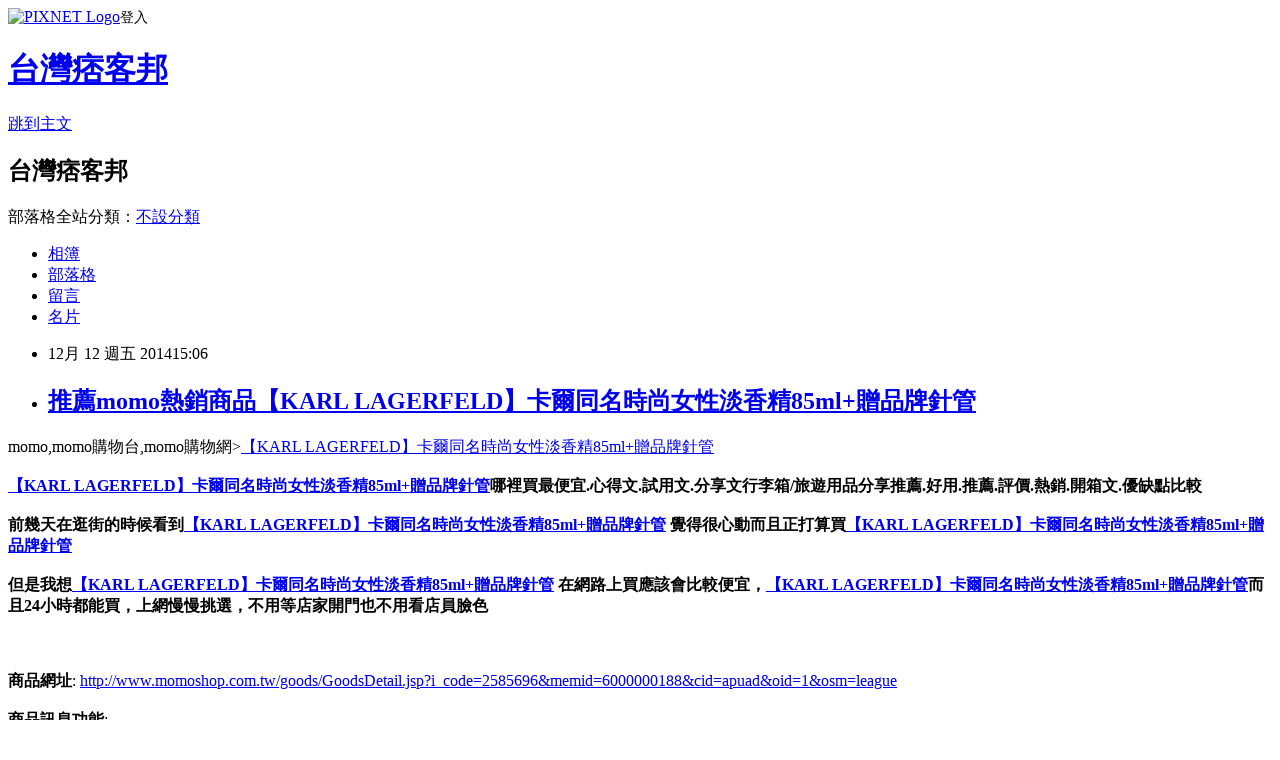

--- FILE ---
content_type: text/html; charset=utf-8
request_url: https://harpercal62.pixnet.net/blog/posts/8191391936
body_size: 41598
content:
<!DOCTYPE html><html lang="zh-TW"><head><meta charSet="utf-8"/><meta name="viewport" content="width=device-width, initial-scale=1"/><link rel="stylesheet" href="https://static.1px.tw/blog-next/_next/static/chunks/b1e52b495cc0137c.css" data-precedence="next"/><link rel="stylesheet" href="https://static.1px.tw/blog-next/public/fix.css?v=202601310117" type="text/css" data-precedence="medium"/><link rel="stylesheet" href="https://s3.1px.tw/blog/theme/choc/iframe-popup.css?v=202601310117" type="text/css" data-precedence="medium"/><link rel="stylesheet" href="https://s3.1px.tw/blog/theme/choc/plugins.min.css?v=202601310117" type="text/css" data-precedence="medium"/><link rel="stylesheet" href="https://s3.1px.tw/blog/theme/choc/openid-comment.css?v=202601310117" type="text/css" data-precedence="medium"/><link rel="stylesheet" href="https://s3.1px.tw/blog/theme/choc/style.min.css?v=202601310117" type="text/css" data-precedence="medium"/><link rel="stylesheet" href="https://s3.1px.tw/blog/theme/choc/main.min.css?v=202601310117" type="text/css" data-precedence="medium"/><link rel="stylesheet" href="https://pimg.1px.tw/harpercal62/assets/harpercal62.css?v=202601310117" type="text/css" data-precedence="medium"/><link rel="stylesheet" href="https://s3.1px.tw/blog/theme/choc/author-info.css?v=202601310117" type="text/css" data-precedence="medium"/><link rel="stylesheet" href="https://s3.1px.tw/blog/theme/choc/idlePop.min.css?v=202601310117" type="text/css" data-precedence="medium"/><link rel="preload" as="script" fetchPriority="low" href="https://static.1px.tw/blog-next/_next/static/chunks/94688e2baa9fea03.js"/><script src="https://static.1px.tw/blog-next/_next/static/chunks/41eaa5427c45ebcc.js" async=""></script><script src="https://static.1px.tw/blog-next/_next/static/chunks/e2c6231760bc85bd.js" async=""></script><script src="https://static.1px.tw/blog-next/_next/static/chunks/94bde6376cf279be.js" async=""></script><script src="https://static.1px.tw/blog-next/_next/static/chunks/426b9d9d938a9eb4.js" async=""></script><script src="https://static.1px.tw/blog-next/_next/static/chunks/turbopack-5021d21b4b170dda.js" async=""></script><script src="https://static.1px.tw/blog-next/_next/static/chunks/ff1a16fafef87110.js" async=""></script><script src="https://static.1px.tw/blog-next/_next/static/chunks/e308b2b9ce476a3e.js" async=""></script><script src="https://static.1px.tw/blog-next/_next/static/chunks/169ce1e25068f8ff.js" async=""></script><script src="https://static.1px.tw/blog-next/_next/static/chunks/d3c6eed28c1dd8e2.js" async=""></script><script src="https://static.1px.tw/blog-next/_next/static/chunks/d4d39cfc2a072218.js" async=""></script><script src="https://static.1px.tw/blog-next/_next/static/chunks/6a5d72c05b9cd4ba.js" async=""></script><script src="https://static.1px.tw/blog-next/_next/static/chunks/8af6103cf1375f47.js" async=""></script><script src="https://static.1px.tw/blog-next/_next/static/chunks/e90cbf588986111c.js" async=""></script><script src="https://static.1px.tw/blog-next/_next/static/chunks/6fc86f1438482192.js" async=""></script><script src="https://static.1px.tw/blog-next/_next/static/chunks/6d1100e43ad18157.js" async=""></script><script src="https://static.1px.tw/blog-next/_next/static/chunks/c2622454eda6e045.js" async=""></script><script src="https://static.1px.tw/blog-next/_next/static/chunks/ed01c75076819ebd.js" async=""></script><script src="https://static.1px.tw/blog-next/_next/static/chunks/a4df8fc19a9a82e6.js" async=""></script><title>推薦momo熱銷商品【KARL LAGERFELD】卡爾同名時尚女性淡香精85ml+贈品牌針管</title><meta name="description" content="momo,momo購物台,momo購物網&amp;gt;【KARL LAGERFELD】卡爾同名時尚女性淡香精85ml+贈品牌針管【KARL LAGERFELD】卡爾同名時尚女性淡香精85ml+贈品牌針管哪裡買最便宜.心得文.試用文.分享文行李箱/旅遊用品分享推薦.好用.推薦.評價.熱銷.開箱文.優缺點比較前幾天在逛街的時候看到【KARL LAGERFELD】卡爾同名時尚女性淡香精85ml+贈品牌針管 覺得很心動而且正打算買【KARL LAGERFELD】卡爾同名時尚女性淡香精85ml+贈品牌針管"/><meta name="author" content="台灣痞客邦"/><meta name="google-adsense-platform-account" content="pub-2647689032095179"/><meta name="fb:app_id" content="101730233200171"/><link rel="canonical" href="https://harpercal62.pixnet.net/blog/posts/8191391936"/><meta property="og:title" content="推薦momo熱銷商品【KARL LAGERFELD】卡爾同名時尚女性淡香精85ml+贈品牌針管"/><meta property="og:description" content="momo,momo購物台,momo購物網&amp;gt;【KARL LAGERFELD】卡爾同名時尚女性淡香精85ml+贈品牌針管【KARL LAGERFELD】卡爾同名時尚女性淡香精85ml+贈品牌針管哪裡買最便宜.心得文.試用文.分享文行李箱/旅遊用品分享推薦.好用.推薦.評價.熱銷.開箱文.優缺點比較前幾天在逛街的時候看到【KARL LAGERFELD】卡爾同名時尚女性淡香精85ml+贈品牌針管 覺得很心動而且正打算買【KARL LAGERFELD】卡爾同名時尚女性淡香精85ml+贈品牌針管"/><meta property="og:url" content="https://harpercal62.pixnet.net/blog/posts/8191391936"/><meta property="og:image" content="http://img1.momoshop.com.tw/goodsimg/0002/585/696/2585696_L.jpg"/><meta property="og:type" content="article"/><meta name="twitter:card" content="summary_large_image"/><meta name="twitter:title" content="推薦momo熱銷商品【KARL LAGERFELD】卡爾同名時尚女性淡香精85ml+贈品牌針管"/><meta name="twitter:description" content="momo,momo購物台,momo購物網&amp;gt;【KARL LAGERFELD】卡爾同名時尚女性淡香精85ml+贈品牌針管【KARL LAGERFELD】卡爾同名時尚女性淡香精85ml+贈品牌針管哪裡買最便宜.心得文.試用文.分享文行李箱/旅遊用品分享推薦.好用.推薦.評價.熱銷.開箱文.優缺點比較前幾天在逛街的時候看到【KARL LAGERFELD】卡爾同名時尚女性淡香精85ml+贈品牌針管 覺得很心動而且正打算買【KARL LAGERFELD】卡爾同名時尚女性淡香精85ml+贈品牌針管"/><meta name="twitter:image" content="http://img1.momoshop.com.tw/goodsimg/0002/585/696/2585696_L.jpg"/><link rel="icon" href="/favicon.ico?favicon.a62c60e0.ico" sizes="32x32" type="image/x-icon"/><script src="https://static.1px.tw/blog-next/_next/static/chunks/a6dad97d9634a72d.js" noModule=""></script></head><body><!--$--><!--/$--><!--$?--><template id="B:0"></template><!--/$--><script>requestAnimationFrame(function(){$RT=performance.now()});</script><script src="https://static.1px.tw/blog-next/_next/static/chunks/94688e2baa9fea03.js" id="_R_" async=""></script><div hidden id="S:0"><script id="pixnet-vars">
        window.PIXNET = {
          post_id: "8191391936",
          name: "harpercal62",
          user_id: 0,
          blog_id: "3037554",
          display_ads: true,
          ad_options: {"chictrip":false}
        };
      </script><script type="text/javascript" src="https://code.jquery.com/jquery-latest.min.js"></script><script id="json-ld-article-script" type="application/ld+json">{"@context":"https:\u002F\u002Fschema.org","@type":"BlogPosting","isAccessibleForFree":true,"mainEntityOfPage":{"@type":"WebPage","@id":"https:\u002F\u002Fharpercal62.pixnet.net\u002Fblog\u002Fposts\u002F8191391936"},"headline":"推薦momo熱銷商品【KARL LAGERFELD】卡爾同名時尚女性淡香精85ml+贈品牌針管","description":"\u003Cimg src=\"http:\u002F\u002Fimg1.momoshop.com.tw\u002Fgoodsimg\u002F0002\u002F585\u002F696\u002F2585696_L.jpg\" \u002F\u003E\u003Cbr \u002F\u003Emomo,momo購物台,momo購物網&gt;【KARL LAGERFELD】卡爾同名時尚女性淡香精85ml+贈品牌針管\u003Cbr\u003E\u003Ca href=\"http:\u002F\u002Fwww.momoshop.com.tw\u002Fgoods\u002FGoodsDetail.jsp?i_code=2585696&amp;memid=6000000188&amp;cid=apuad&amp;oid=1&amp;osm=league\"\u003E【KARL LAGERFELD】卡爾同名時尚女性淡香精85ml+贈品牌針管\u003C\u002Fa\u003E哪裡買最便宜.心得文.試用文.分享文行李箱\u002F旅遊用品分享推薦.好用.推薦.評價.熱銷.開箱文.優缺點比較\u003Cbr\u003E前幾天在逛街的時候看到\u003Ca href=\"http:\u002F\u002Fwww.momoshop.com.tw\u002Fgoods\u002FGoodsDetail.jsp?i_code=2585696&amp;memid=6000000188&amp;cid=apuad&amp;oid=1&amp;osm=league\"\u003E【KARL LAGERFELD】卡爾同名時尚女性淡香精85ml+贈品牌針管\u003C\u002Fa\u003E 覺得很心動而且正打算買\u003Ca href=\"http:\u002F\u002Fwww.momoshop.com.tw\u002Fgoods\u002FGoodsDetail.jsp?i_code=2585696&amp;memid=6000000188&amp;cid=apuad&amp;oid=1&amp;osm=league\"\u003E【KARL LAGERFELD】卡爾同名時尚女性淡香精85ml+贈品牌針管\u003C\u002Fa\u003E","articleBody":"momo,momo購物台,momo購物網\u003E\u003Ca href=\"http:\u002F\u002Fwww.momoshop.com.tw\u002Fgoods\u002FGoodsDetail.jsp?i_code=2585696&memid=6000000188&cid=apuad&oid=1&osm=league\"\u003E【KARL LAGERFELD】卡爾同名時尚女性淡香精85ml+贈品牌針管\u003C\u002Fa\u003E\u003Cbr\u002F\u003E\u003Cbr\u002F\u003E\u003Cfont face=\"細明體\" size=\"3\"\u003E\u003Cb\u003E\u003Ca href=\"http:\u002F\u002Fwww.momoshop.com.tw\u002Fgoods\u002FGoodsDetail.jsp?i_code=2585696&memid=6000000188&cid=apuad&oid=1&osm=league\"\u003E【KARL LAGERFELD】卡爾同名時尚女性淡香精85ml+贈品牌針管\u003C\u002Fa\u003E哪裡買最便宜.心得文.試用文.分享文行李箱\u002F旅遊用品分享推薦.好用.推薦.評價.熱銷.開箱文.優缺點比較\u003C\u002Fb\u003E\u003C\u002Ffont\u003E\u003Cbr\u002F\u003E\u003Cbr\u002F\u003E\u003Cfont face=\"細明體\" size=\"3\"\u003E\u003Cb\u003E前幾天在逛街的時候看到\u003Ca href=\"http:\u002F\u002Fwww.momoshop.com.tw\u002Fgoods\u002FGoodsDetail.jsp?i_code=2585696&memid=6000000188&cid=apuad&oid=1&osm=league\"\u003E【KARL LAGERFELD】卡爾同名時尚女性淡香精85ml+贈品牌針管\u003C\u002Fa\u003E 覺得很心動而且正打算買\u003Ca href=\"http:\u002F\u002Fwww.momoshop.com.tw\u002Fgoods\u002FGoodsDetail.jsp?i_code=2585696&memid=6000000188&cid=apuad&oid=1&osm=league\"\u003E【KARL LAGERFELD】卡爾同名時尚女性淡香精85ml+贈品牌針管\u003C\u002Fa\u003E\u003C\u002Fb\u003E\u003C\u002Ffont\u003E\u003Cbr\u002F\u003E\u003Cbr\u002F\u003E\u003Cfont face=\"細明體\" size=\"3\"\u003E\u003Cb\u003E但是我想\u003Ca href=\"http:\u002F\u002Fwww.momoshop.com.tw\u002Fgoods\u002FGoodsDetail.jsp?i_code=2585696&memid=6000000188&cid=apuad&oid=1&osm=league\"\u003E【KARL LAGERFELD】卡爾同名時尚女性淡香精85ml+贈品牌針管\u003C\u002Fa\u003E 在網路上買應該會比較便宜，\u003Ca href=\"http:\u002F\u002Fwww.momoshop.com.tw\u002Fgoods\u002FGoodsDetail.jsp?i_code=2585696&memid=6000000188&cid=apuad&oid=1&osm=league\"\u003E【KARL LAGERFELD】卡爾同名時尚女性淡香精85ml+贈品牌針管\u003C\u002Fa\u003E而且24小時都能買，上網慢慢挑選，不用等店家開門也不用看店員臉色\u003C\u002Fb\u003E\u003C\u002Ffont\u003E\u003Cbr\u002F\u003E\u003Cbr\u002F\u003E\u003Ca href=\"http:\u002F\u002Fwww.momoshop.com.tw\u002Fgoods\u002FGoodsDetail.jsp?i_code=2585696&memid=6000000188&cid=apuad&oid=1&osm=league\"\u003E\u003Cimg src=\"http:\u002F\u002Fimg1.momoshop.com.tw\u002Fgoodsimg\u002F0002\u002F585\u002F696\u002F2585696_L.jpg\" \u002F\u003E\u003C\u002Fa\u003E\u003Cbr\u002F\u003E\u003Cbr\u002F\u003E\u003Cstrong\u003E商品網址\u003C\u002Fstrong\u003E: \u003Ca href=\"http:\u002F\u002Fwww.momoshop.com.tw\u002Fgoods\u002FGoodsDetail.jsp?i_code=2585696&memid=6000000188&cid=apuad&oid=1&osm=league\"\u003Ehttp:\u002F\u002Fwww.momoshop.com.tw\u002Fgoods\u002FGoodsDetail.jsp?i_code=2585696&memid=6000000188&cid=apuad&oid=1&osm=league\u003C\u002Fa\u003E\u003Cbr\u002F\u003E\u003Cbr\u002F\u003E\u003Cstrong\u003E商品訊息功能\u003C\u002Fstrong\u003E: \u003Cul\u003E\u003Cbr\u002F\u003E\u003Cbr\u002F\u003E\u003Cli\u003E品號：2585696\u003C\u002Fli\u003E\u003Cbr\u002F\u003E\u003Cbr\u002F\u003E\u003Cli\u003E時尚大帝的招牌圖騰\u003C\u002Fli\u003E\u003Cli\u003E簡單黑白色系現身外觀\u003C\u002Fli\u003E\u003Cli\u003E無人可比擬的設計美感\u003C\u002Fli\u003E\u003Cli\u003E每個人的必需配件\u003C\u002Fli\u003E\u003Cli\u003E屬於自己香水專屬味道\u003C\u002Fli\u003E\u003Cbr\u002F\u003E\u003Cbr\u002F\u003E\u003C\u002Ful\u003E\u003Cbr\u002F\u003E\u003Cbr\u002F\u003E\u003Cstrong\u003E商品訊息描述\u003C\u002Fstrong\u003E: \u003Cbr\u002F\u003E\u003Cbr\u002F\u003E卡爾．拉格斐(Karl Lagerfeld)人稱老佛爺。總是戴著黑墨鏡，銀白的髮絲梳整為一絲不苟的服貼馬尾，身穿量身訂作的西裝搭配一貫冷酷的招牌表情。從精品到同名品牌Karl Lagerfeld處處都可以見到他俐落天生的獨有思維與設計構想，引領潮流、才華洋溢，他，讓眾人視他為偶像。他，是時尚大帝卡爾?拉格斐Karl Lagerfeld。\u003Cbr\u002F\u003E\u003Cbr\u002F\u003E當銀色瓶蓋揭開的這一刻開始，卡爾?拉格斐撰寫了新一頁的時尚篇章！時尚大帝的招牌圖騰，以簡單黑白色系現身外觀設計，服裝設計及攝影運用、甚至是數位概念，都注入在\u003Cstrong\u003E\u003Cspan style='text-decoration: underline;'\u003E卡爾同名時尚女性淡香精\u003C\u002Fspan\u003E\u003C\u002Fstrong\u003E和\u003Cstrong\u003E\u003Cspan style='text-decoration: underline;'\u003E卡爾同名時尚男性淡香水\u003C\u002Fspan\u003E\u003C\u002Fstrong\u003E中，卡爾．拉格斐(Karl Lagerfeld)無人可比擬的設計美感，將香水幻化為一件實穿的單品，讓每個人都能夠擁有時尚大帝卡爾的極致作品。\u003Cbr\u002F\u003E\u003Cbr\u002F\u003E對於卡爾．拉格斐(Karl Lagerfeld)來說，時尚是一個整體意象的概念。品牌與個人必須擁有屬於自己香水專屬味道，透過香味，可以傳達出個人性格，就像透過服裝展演自我一樣重要。為了將卡爾．拉格斐(Karl Lagerfeld)的古典精髓和大膽風格完美呈現，調香師Christine Nagel 和Serge Majoullier耗盡心思，融入個性創作，訂製出卡爾專屬的前衛香氛。\u003Cbr\u002F\u003E\u003Cbr\u002F\u003E\u003Cstrong\u003E卡爾同名女性淡香精\u003C\u002Fstrong\u003E\u003Cbr\u002F\u003E\u003Cbr\u002F\u003E運用清新萊姆香搭配鮮嫩多汁的桃子，挑逗極簡！淡靜的木蘭香和典雅赤素馨花結合玫瑰花，藉由花香醞釀出同名設計的女性柔美型格，打造出極具吸引的嫵媚輪廓，最後再搭配木質香調麝香和琥珀木，悠然美好輕拂頸間，高貴大方的率性女人就此出現。\u003Cbr\u002F\u003E\u003Cbr\u002F\u003E\u003Cimg src='http:\u002F\u002Fwww.momoshop.com.tw\u002Fexpertimg\u002F0002\u002F585\u002F696\u002FKW-500.jpg' alt='' \u002F\u003E\u003Cbr\u002F\u003E\u003Cbr\u002F\u003E\u003Cstrong\u003E\u003Ca href=\"http:\u002F\u002Fwww.momoshop.com.tw\u002F&memid=6000000188&cid=apuad&oid=1&osm=league\"\u003Emomo網站網址\u003C\u002Fa\u003E\u003C\u002Fstrong\u003E\u003Cbr\u002F\u003E\u003Cbr\u002F\u003E\u003Cstrong\u003E\u003Ca href=\"http:\u002F\u002Fwww.momoshop.com.tw\u002F&memid=6000000188&cid=apuad&oid=1&osm=league\"\u003Ehttp:\u002F\u002Fwww.momoshop.com.tw\u002F&memid=6000000188&cid=apuad&oid=1&osm=league\u003C\u002Fa\u003E\u003C\u002Fstrong\u003E\u003Cbr\u002F\u003E\u003Cbr\u002F\u003Emomo,momo購物台,momo購物網,momo壽喜燒,momo親子台,momo客服電話,momo百貨\u003Cbr\u002F\u003E\u003Cbr\u002F\u003E本站圖文皆引用自momo購物台,圖文所有權皆為原所有權人所有,\u003Cbr\u002F\u003E\u003Cbr\u002F\u003E\u003Cstrong\u003E商品訊息簡述\u003C\u002Fstrong\u003E: \u003Cbr\u002F\u003E\u003Cbr\u002F\u003E        \u003Cp style='color:#333333; font-size:15px;'\u003E※商品圖片顏色因電腦螢幕設定差異會略有不同，以實際商品顏色為準，請見諒。 \r\u003Cbr\u003E\r\u003Cbr\u003E品名：卡爾同名時尚女性淡香精\r\u003Cbr\u003E容量：85ml+針管1.2ml \r\u003Cbr\u003E用途：保持身體芬芳。 \r\u003Cbr\u003E使用方法： \r\u003Cbr\u003E外出或沐浴後，輕輕噴灑於手腕、頸部、耳後等脈搏附近。 \r\u003Cbr\u003E\r\u003Cbr\u003E注意事項： \r\u003Cbr\u003E1.使用後若有過敏請即刻停止使用，並請教醫生。 \r\u003Cbr\u003E2.請放置陰涼處以免變質\u003Cbr\u002F\u003E\u003Cbr\u002F\u003E        \u003C!-- 保固期 --\u003E\u003Cbr\u002F\u003E\u003Cbr\u002F\u003E        \u003Cbr\u002F\u003E\u003Cbr\u002F\u003E        \u003Cbr\u002F\u003E\u003Cbr\u002F\u003E\u003Ca href=\"http:\u002F\u002Fwww.momoshop.com.tw\u002Fgoods\u002FGoodsDetail.jsp?i_code=2585696&memid=6000000188&cid=apuad&oid=1&osm=league\"\u003E【KARL LAGERFELD】卡爾同名時尚女性淡香精85ml+贈品牌針管\u003C\u002Fa\u003E\u003Cbr\u002F\u003E\u003Cbr\u002F\u003E\u003Cstrong\u003E商品網址\u003C\u002Fstrong\u003E: \u003Ca href=\"http:\u002F\u002Fwww.momoshop.com.tw\u002Fgoods\u002FGoodsDetail.jsp?i_code=2585696&memid=6000000188&cid=apuad&oid=1&osm=league\"\u003Ehttp:\u002F\u002Fwww.momoshop.com.tw\u002Fgoods\u002FGoodsDetail.jsp?i_code=2585696&memid=6000000188&cid=apuad&oid=1&osm=league\u003C\u002Fa\u003E\u003Cbr\u002F\u003E\u003Cbr\u002F\u003E-----------------------------------\u003Cbr\u002F\u003E\u003Cbr\u002F\u003E\u003Ca href=\"http:\u002F\u002Fwww.snug-store.com\u002F\"\u003Esnug\u003C\u002Fa\u003E\u003Cbr\u002F\u003E\u003Cbr\u002F\u003E\u003Ca href=\"http:\u002F\u002Fwww.snug-store.com\u002F\" target=\"_blank\"\u003E\u003Cimg src=\"http:\u002F\u002Fstockings.youbao99.com\u002Fsnug01_3.jpg\" style=\"cursor:default; height:266px; width:800px\" \u002F\u003E\u003C\u002Fa\u003E\u003Cbr\u002F\u003E\u003Cbr\u002F\u003E關於\u003Ca href=\"http:\u002F\u002Fstockings.youbao99.com\u002F\"\u003E除臭襪\u003C\u002Fa\u003E廠商\u003Ca href=\"http:\u002F\u002Fstockings.youbao99.com\u002F\"\u003Esnug\u003C\u002Fa\u003E:\u003Ca href=\"http:\u002F\u002Fstockings.youbao99.com\u002F\"\u003E腳臭剋星\u003C\u002Fa\u003E全襪100?臭通紗，超強除臭吸汗力、透氣乾爽。結合竹炭與奈米科技的優質機能纖維，是將孟宗竹經過1000度C高溫炭化後，運用奈米技術，將竹炭粉末完全地融合於纖維之中，再配合纖維本身的特殊結構，可完全發揮竹炭本身除臭功能的特性，並產生人體所需負離子與阻絕電磁波，達到健康穿襪的舒適。\u003Cbr\u002F\u003E\u003Cbr\u002F\u003E\u003Ca href=\"http:\u002F\u002Fwww.equmenstore.com\u002F\"\u003E塑身衣\u003C\u002Fa\u003E\u003Cbr\u002F\u003E\u003Cbr\u002F\u003E\u003Ca href=\"http:\u002F\u002Fwww.equmenstore.com\" target=\"_blank\"\u003E\u003Cimg src=\"http:\u002F\u002Fwww.equmenstore.com\u002Fdata\u002Fafficheimg\u002F20120312jxupnt.jpg\" style=\"cursor:default\" \u002F\u003E\u003C\u002Fa\u003E\u003Cbr\u002F\u003E\u003Cbr\u002F\u003E關於\u003Ca href=\"http:\u002F\u002Fequmenstore.com\u002F\"\u003E塑身衣\u003C\u002Fa\u003E廠商\u003Ca href=\"http:\u002F\u002Fequmenstore.com\u002F\"\u003Eequmen\u003C\u002Fa\u003E男性塑身衣:\u003Ca href=\"http:\u002F\u002Fequmenstore.com\u002F\"\u003E男塑身衣\u003C\u002Fa\u003E的設計強調材質結合彈性纖維、尼龍和聚酯纖維，能自然收緊腰腹脂肪、提拉肩膀，更可以和緩地拉直背部，以達到調整姿勢身型。在最大極限活動中，協助支撐核心肌肉、手肘和前臂，藉由保持肌肉溫暖、提升身體機能和改善姿勢，幫助提升運動時的最佳肌能和減少受傷風險。\u003Cbr\u002F\u003E\u003Cbr\u002F\u003E\u003Ca href=\"http:\u002F\u002Fwww.36086789.com\u002F\"\u003E魚鬆\u003C\u002Fa\u003E \u003Ca href=\"http:\u002F\u002Fwww.36086789.com\u002F\"\u003E丸文\u003C\u002Fa\u003E\u003Cbr\u002F\u003E\u003Cbr\u002F\u003E\u003Ca href=\"http:\u002F\u002Fwww.36086789.com\u002F\" target=\"_blank\"\u003E\u003Cimg alt=\"\" src=\"http:\u002F\u002Fwww.36086789.com\u002Fdata\u002Fafficheimg\u002F20110803qokukv.jpg\" style=\"cursor:default; height:265px; width:530px\" \u002F\u003E\u003C\u002Fa\u003E\u003Cbr\u002F\u003E\u003Cbr\u002F\u003E關於\u003Ca href=\"http:\u002F\u002Fwww.36086789.com\u002F\"\u003E魚鬆\u003C\u002Fa\u003E廠商\u003Ca href=\"http:\u002F\u002Fwww.36086789.com\u002F\"\u003E丸文\u003C\u002Fa\u003E食品:\u003Ca href=\"http:\u002F\u002Fwww.36086789.com\u002F\"\u003E丸文食品\u003C\u002Fa\u003E旗聚一堂創立於民國39年，是台中一家近60年老字號的魚香世家，以新鮮味美、高品質的\u003Ca href=\"http:\u002F\u002Fwww.36086789.com\u002F\"\u003E旗魚鬆\u003C\u002Fa\u003E而遠近馳名，由於口味、手藝傳統道地，貨真價實而供不應求。1995年在創辦人梁火村的大力經營下，於台中縣大裡工業區購置土地，興建近千坪的現代自動化安全衛生廠房，全面提升產品品質、增加產量，並由魚產結合農產製造更多元化調理美食。2002年又導入品牌形象旗聚一堂而致力於產品包裝的推廣。是\u003Ca href=\"http:\u002F\u002Fwww.36086789.com\u002F\"\u003E禮盒\u003C\u002Fa\u003E及\u003Ca href=\"http:\u002F\u002Fwww.36086789.com\u002F\"\u003E伴手禮\u003C\u002Fa\u003E的最佳選擇\u003Cbr\u002F\u003E\u003Cbr\u002F\u003E關於\u003Ca href=\"http:\u002F\u002Fwww.foryoumaxipad.com\u002F\"\u003E衛生棉\u003C\u002Fa\u003E廠商\u003Ca href=\"http:\u002F\u002Fwww.foryoumaxipad.com\u002F\"\u003E舒適達人\u003C\u002Fa\u003E功能型草本\u003Ca href=\"http:\u002F\u002Fwww.foryoumaxipad.com\u002F\"\u003E漢方衛生棉\u003C\u002Fa\u003E:提供功能型草本漢方衛生棉,包含日用型、夜用型、護墊型、量少型等衛生棉產品資訊,天然草本舒緩經期悶熱不適\u003Cbr\u002F\u003E\u003Cbr\u002F\u003E\u003Cbr\u002F\u003E\u003Cbr\u002F\u003E\u003Cul\u003E\r\n\u003Cli\u003E\u003Ca href=\"http:\u002F\u002Fmypaper.pchome.com.tw\u002Ffungusvkwg9f\u002Fpost\u002F1331540663\" target=\"_blank\" style=\"text-decoration: none;\"\u003E推薦momo熱銷商品【三麗鷗】大眼蛙1-4歲止滑童襪3入(GI0335)\u003C\u002Fa\u003E\u003C\u002Fli\u003E\u003Cli\u003E\u003Ca href=\"http:\u002F\u002Fstickpinfegt9l.pixnet.net\u002Fblog\u002Fpost\u002F241222771\" target=\"_blank\" style=\"text-decoration: none;\"\u003E推薦momo流行服飾【魔法Baby 】臺灣製清涼輕質布料-女童細肩帶上衣及燈籠短褲套裝(k00958)\u003C\u002Fa\u003E\u003C\u002Fli\u003E\u003Cli\u003E\u003Ca href=\"http:\u002F\u002Fsedimentllun9i.pixnet.net\u002Fblog\u002Fpost\u002F187346101\" target=\"_blank\" style=\"text-decoration: none;\"\u003E推薦分享-LEGO樂高 科技系列42027 沙漠賽車\u003C\u002Fa\u003E\u003C\u002Fli\u003E\u003Cli\u003E\u003Ca href=\"http:\u002F\u002Fembodyahgy4b.pixnet.net\u002Fblog\u002Fpost\u002F246237361\" target=\"_blank\" style=\"text-decoration: none;\"\u003E推薦momo熱銷商品【Dior 迪奧】Miss Dior淡香水(100ml 無盒版)\u003C\u002Fa\u003E\u003C\u002Fli\u003E\u003Cli\u003E\u003Ca href=\"http:\u002F\u002Fmypaper.pchome.com.tw\u002Fauxiliarysevq3y\u002Fpost\u002F1330569953\" target=\"_blank\" style=\"text-decoration: none;\"\u003E推薦momo熱銷商品【KENZO】Glossy 系列 iPhone5-5S亮面皮革保護套(Glossy Blue)\u003C\u002Fa\u003E\u003C\u002Fli\u003E\r\n\u003C\u002Ful\u003E","image":["http:\u002F\u002Fimg1.momoshop.com.tw\u002Fgoodsimg\u002F0002\u002F585\u002F696\u002F2585696_L.jpg"],"author":{"@type":"Person","name":"台灣痞客邦","url":"https:\u002F\u002Fwww.pixnet.net\u002Fpcard\u002Fharpercal62"},"publisher":{"@type":"Organization","name":"台灣痞客邦","logo":{"@type":"ImageObject","url":"https:\u002F\u002Fs3.1px.tw\u002Fblog\u002Fcommon\u002Favatar\u002Fblog_cover_light.jpg"}},"datePublished":"2014-12-12T07:06:40.000Z","dateModified":"","keywords":[],"articleSection":"藝文評論"}</script><template id="P:1"></template><template id="P:2"></template><template id="P:3"></template><section aria-label="Notifications alt+T" tabindex="-1" aria-live="polite" aria-relevant="additions text" aria-atomic="false"></section></div><script>(self.__next_f=self.__next_f||[]).push([0])</script><script>self.__next_f.push([1,"1:\"$Sreact.fragment\"\n3:I[39756,[\"https://static.1px.tw/blog-next/_next/static/chunks/ff1a16fafef87110.js\",\"https://static.1px.tw/blog-next/_next/static/chunks/e308b2b9ce476a3e.js\"],\"default\"]\n4:I[53536,[\"https://static.1px.tw/blog-next/_next/static/chunks/ff1a16fafef87110.js\",\"https://static.1px.tw/blog-next/_next/static/chunks/e308b2b9ce476a3e.js\"],\"default\"]\n6:I[97367,[\"https://static.1px.tw/blog-next/_next/static/chunks/ff1a16fafef87110.js\",\"https://static.1px.tw/blog-next/_next/static/chunks/e308b2b9ce476a3e.js\"],\"OutletBoundary\"]\n8:I[97367,[\"https://static.1px.tw/blog-next/_next/static/chunks/ff1a16fafef87110.js\",\"https://static.1px.tw/blog-next/_next/static/chunks/e308b2b9ce476a3e.js\"],\"ViewportBoundary\"]\na:I[97367,[\"https://static.1px.tw/blog-next/_next/static/chunks/ff1a16fafef87110.js\",\"https://static.1px.tw/blog-next/_next/static/chunks/e308b2b9ce476a3e.js\"],\"MetadataBoundary\"]\nc:I[63491,[\"https://static.1px.tw/blog-next/_next/static/chunks/169ce1e25068f8ff.js\",\"https://static.1px.tw/blog-next/_next/static/chunks/d3c6eed28c1dd8e2.js\"],\"default\"]\n:HL[\"https://static.1px.tw/blog-next/_next/static/chunks/b1e52b495cc0137c.css\",\"style\"]\n"])</script><script>self.__next_f.push([1,"0:{\"P\":null,\"b\":\"I9I0TPD-VcXo41Lu7FBt1\",\"c\":[\"\",\"blog\",\"posts\",\"8191391936\"],\"q\":\"\",\"i\":false,\"f\":[[[\"\",{\"children\":[\"blog\",{\"children\":[\"posts\",{\"children\":[[\"id\",\"8191391936\",\"d\"],{\"children\":[\"__PAGE__\",{}]}]}]}]},\"$undefined\",\"$undefined\",true],[[\"$\",\"$1\",\"c\",{\"children\":[[[\"$\",\"script\",\"script-0\",{\"src\":\"https://static.1px.tw/blog-next/_next/static/chunks/d4d39cfc2a072218.js\",\"async\":true,\"nonce\":\"$undefined\"}],[\"$\",\"script\",\"script-1\",{\"src\":\"https://static.1px.tw/blog-next/_next/static/chunks/6a5d72c05b9cd4ba.js\",\"async\":true,\"nonce\":\"$undefined\"}],[\"$\",\"script\",\"script-2\",{\"src\":\"https://static.1px.tw/blog-next/_next/static/chunks/8af6103cf1375f47.js\",\"async\":true,\"nonce\":\"$undefined\"}]],\"$L2\"]}],{\"children\":[[\"$\",\"$1\",\"c\",{\"children\":[null,[\"$\",\"$L3\",null,{\"parallelRouterKey\":\"children\",\"error\":\"$undefined\",\"errorStyles\":\"$undefined\",\"errorScripts\":\"$undefined\",\"template\":[\"$\",\"$L4\",null,{}],\"templateStyles\":\"$undefined\",\"templateScripts\":\"$undefined\",\"notFound\":\"$undefined\",\"forbidden\":\"$undefined\",\"unauthorized\":\"$undefined\"}]]}],{\"children\":[[\"$\",\"$1\",\"c\",{\"children\":[null,[\"$\",\"$L3\",null,{\"parallelRouterKey\":\"children\",\"error\":\"$undefined\",\"errorStyles\":\"$undefined\",\"errorScripts\":\"$undefined\",\"template\":[\"$\",\"$L4\",null,{}],\"templateStyles\":\"$undefined\",\"templateScripts\":\"$undefined\",\"notFound\":\"$undefined\",\"forbidden\":\"$undefined\",\"unauthorized\":\"$undefined\"}]]}],{\"children\":[[\"$\",\"$1\",\"c\",{\"children\":[null,[\"$\",\"$L3\",null,{\"parallelRouterKey\":\"children\",\"error\":\"$undefined\",\"errorStyles\":\"$undefined\",\"errorScripts\":\"$undefined\",\"template\":[\"$\",\"$L4\",null,{}],\"templateStyles\":\"$undefined\",\"templateScripts\":\"$undefined\",\"notFound\":\"$undefined\",\"forbidden\":\"$undefined\",\"unauthorized\":\"$undefined\"}]]}],{\"children\":[[\"$\",\"$1\",\"c\",{\"children\":[\"$L5\",[[\"$\",\"link\",\"0\",{\"rel\":\"stylesheet\",\"href\":\"https://static.1px.tw/blog-next/_next/static/chunks/b1e52b495cc0137c.css\",\"precedence\":\"next\",\"crossOrigin\":\"$undefined\",\"nonce\":\"$undefined\"}],[\"$\",\"script\",\"script-0\",{\"src\":\"https://static.1px.tw/blog-next/_next/static/chunks/6fc86f1438482192.js\",\"async\":true,\"nonce\":\"$undefined\"}],[\"$\",\"script\",\"script-1\",{\"src\":\"https://static.1px.tw/blog-next/_next/static/chunks/6d1100e43ad18157.js\",\"async\":true,\"nonce\":\"$undefined\"}],[\"$\",\"script\",\"script-2\",{\"src\":\"https://static.1px.tw/blog-next/_next/static/chunks/c2622454eda6e045.js\",\"async\":true,\"nonce\":\"$undefined\"}],[\"$\",\"script\",\"script-3\",{\"src\":\"https://static.1px.tw/blog-next/_next/static/chunks/ed01c75076819ebd.js\",\"async\":true,\"nonce\":\"$undefined\"}],[\"$\",\"script\",\"script-4\",{\"src\":\"https://static.1px.tw/blog-next/_next/static/chunks/a4df8fc19a9a82e6.js\",\"async\":true,\"nonce\":\"$undefined\"}]],[\"$\",\"$L6\",null,{\"children\":\"$@7\"}]]}],{},null,false,false]},null,false,false]},null,false,false]},null,false,false]},null,false,false],[\"$\",\"$1\",\"h\",{\"children\":[null,[\"$\",\"$L8\",null,{\"children\":\"$@9\"}],[\"$\",\"$La\",null,{\"children\":\"$@b\"}],null]}],false]],\"m\":\"$undefined\",\"G\":[\"$c\",[]],\"S\":false}\n"])</script><script>self.__next_f.push([1,"9:[[\"$\",\"meta\",\"0\",{\"charSet\":\"utf-8\"}],[\"$\",\"meta\",\"1\",{\"name\":\"viewport\",\"content\":\"width=device-width, initial-scale=1\"}]]\n"])</script><script>self.__next_f.push([1,"d:I[79520,[\"https://static.1px.tw/blog-next/_next/static/chunks/d4d39cfc2a072218.js\",\"https://static.1px.tw/blog-next/_next/static/chunks/6a5d72c05b9cd4ba.js\",\"https://static.1px.tw/blog-next/_next/static/chunks/8af6103cf1375f47.js\"],\"\"]\n10:I[2352,[\"https://static.1px.tw/blog-next/_next/static/chunks/d4d39cfc2a072218.js\",\"https://static.1px.tw/blog-next/_next/static/chunks/6a5d72c05b9cd4ba.js\",\"https://static.1px.tw/blog-next/_next/static/chunks/8af6103cf1375f47.js\"],\"AdultWarningModal\"]\n11:I[69182,[\"https://static.1px.tw/blog-next/_next/static/chunks/d4d39cfc2a072218.js\",\"https://static.1px.tw/blog-next/_next/static/chunks/6a5d72c05b9cd4ba.js\",\"https://static.1px.tw/blog-next/_next/static/chunks/8af6103cf1375f47.js\"],\"HydrationComplete\"]\n12:I[12985,[\"https://static.1px.tw/blog-next/_next/static/chunks/d4d39cfc2a072218.js\",\"https://static.1px.tw/blog-next/_next/static/chunks/6a5d72c05b9cd4ba.js\",\"https://static.1px.tw/blog-next/_next/static/chunks/8af6103cf1375f47.js\"],\"NuqsAdapter\"]\n13:I[82782,[\"https://static.1px.tw/blog-next/_next/static/chunks/d4d39cfc2a072218.js\",\"https://static.1px.tw/blog-next/_next/static/chunks/6a5d72c05b9cd4ba.js\",\"https://static.1px.tw/blog-next/_next/static/chunks/8af6103cf1375f47.js\"],\"RefineContext\"]\n14:I[29306,[\"https://static.1px.tw/blog-next/_next/static/chunks/d4d39cfc2a072218.js\",\"https://static.1px.tw/blog-next/_next/static/chunks/6a5d72c05b9cd4ba.js\",\"https://static.1px.tw/blog-next/_next/static/chunks/8af6103cf1375f47.js\",\"https://static.1px.tw/blog-next/_next/static/chunks/e90cbf588986111c.js\",\"https://static.1px.tw/blog-next/_next/static/chunks/d3c6eed28c1dd8e2.js\"],\"default\"]\n2:[\"$\",\"html\",null,{\"lang\":\"zh-TW\",\"children\":[[\"$\",\"$Ld\",null,{\"id\":\"google-tag-manager\",\"strategy\":\"afterInteractive\",\"children\":\"\\n(function(w,d,s,l,i){w[l]=w[l]||[];w[l].push({'gtm.start':\\nnew Date().getTime(),event:'gtm.js'});var f=d.getElementsByTagName(s)[0],\\nj=d.createElement(s),dl=l!='dataLayer'?'\u0026l='+l:'';j.async=true;j.src=\\n'https://www.googletagmanager.com/gtm.js?id='+i+dl;f.parentNode.insertBefore(j,f);\\n})(window,document,'script','dataLayer','GTM-TRLQMPKX');\\n  \"}],\"$Le\",\"$Lf\",[\"$\",\"body\",null,{\"children\":[[\"$\",\"$L10\",null,{\"display\":false}],[\"$\",\"$L11\",null,{}],[\"$\",\"$L12\",null,{\"children\":[\"$\",\"$L13\",null,{\"children\":[\"$\",\"$L3\",null,{\"parallelRouterKey\":\"children\",\"error\":\"$undefined\",\"errorStyles\":\"$undefined\",\"errorScripts\":\"$undefined\",\"template\":[\"$\",\"$L4\",null,{}],\"templateStyles\":\"$undefined\",\"templateScripts\":\"$undefined\",\"notFound\":[[\"$\",\"$L14\",null,{}],[]],\"forbidden\":\"$undefined\",\"unauthorized\":\"$undefined\"}]}]}]]}]]}]\n"])</script><script>self.__next_f.push([1,"e:null\nf:null\n"])</script><script>self.__next_f.push([1,"16:I[27201,[\"https://static.1px.tw/blog-next/_next/static/chunks/ff1a16fafef87110.js\",\"https://static.1px.tw/blog-next/_next/static/chunks/e308b2b9ce476a3e.js\"],\"IconMark\"]\n5:[[\"$\",\"script\",null,{\"id\":\"pixnet-vars\",\"children\":\"\\n        window.PIXNET = {\\n          post_id: \\\"8191391936\\\",\\n          name: \\\"harpercal62\\\",\\n          user_id: 0,\\n          blog_id: \\\"3037554\\\",\\n          display_ads: true,\\n          ad_options: {\\\"chictrip\\\":false}\\n        };\\n      \"}],\"$L15\"]\n"])</script><script>self.__next_f.push([1,"b:[[\"$\",\"title\",\"0\",{\"children\":\"推薦momo熱銷商品【KARL LAGERFELD】卡爾同名時尚女性淡香精85ml+贈品牌針管\"}],[\"$\",\"meta\",\"1\",{\"name\":\"description\",\"content\":\"momo,momo購物台,momo購物網\u0026gt;【KARL LAGERFELD】卡爾同名時尚女性淡香精85ml+贈品牌針管【KARL LAGERFELD】卡爾同名時尚女性淡香精85ml+贈品牌針管哪裡買最便宜.心得文.試用文.分享文行李箱/旅遊用品分享推薦.好用.推薦.評價.熱銷.開箱文.優缺點比較前幾天在逛街的時候看到【KARL LAGERFELD】卡爾同名時尚女性淡香精85ml+贈品牌針管 覺得很心動而且正打算買【KARL LAGERFELD】卡爾同名時尚女性淡香精85ml+贈品牌針管\"}],[\"$\",\"meta\",\"2\",{\"name\":\"author\",\"content\":\"台灣痞客邦\"}],[\"$\",\"meta\",\"3\",{\"name\":\"google-adsense-platform-account\",\"content\":\"pub-2647689032095179\"}],[\"$\",\"meta\",\"4\",{\"name\":\"fb:app_id\",\"content\":\"101730233200171\"}],[\"$\",\"link\",\"5\",{\"rel\":\"canonical\",\"href\":\"https://harpercal62.pixnet.net/blog/posts/8191391936\"}],[\"$\",\"meta\",\"6\",{\"property\":\"og:title\",\"content\":\"推薦momo熱銷商品【KARL LAGERFELD】卡爾同名時尚女性淡香精85ml+贈品牌針管\"}],[\"$\",\"meta\",\"7\",{\"property\":\"og:description\",\"content\":\"momo,momo購物台,momo購物網\u0026gt;【KARL LAGERFELD】卡爾同名時尚女性淡香精85ml+贈品牌針管【KARL LAGERFELD】卡爾同名時尚女性淡香精85ml+贈品牌針管哪裡買最便宜.心得文.試用文.分享文行李箱/旅遊用品分享推薦.好用.推薦.評價.熱銷.開箱文.優缺點比較前幾天在逛街的時候看到【KARL LAGERFELD】卡爾同名時尚女性淡香精85ml+贈品牌針管 覺得很心動而且正打算買【KARL LAGERFELD】卡爾同名時尚女性淡香精85ml+贈品牌針管\"}],[\"$\",\"meta\",\"8\",{\"property\":\"og:url\",\"content\":\"https://harpercal62.pixnet.net/blog/posts/8191391936\"}],[\"$\",\"meta\",\"9\",{\"property\":\"og:image\",\"content\":\"http://img1.momoshop.com.tw/goodsimg/0002/585/696/2585696_L.jpg\"}],[\"$\",\"meta\",\"10\",{\"property\":\"og:type\",\"content\":\"article\"}],[\"$\",\"meta\",\"11\",{\"name\":\"twitter:card\",\"content\":\"summary_large_image\"}],[\"$\",\"meta\",\"12\",{\"name\":\"twitter:title\",\"content\":\"推薦momo熱銷商品【KARL LAGERFELD】卡爾同名時尚女性淡香精85ml+贈品牌針管\"}],[\"$\",\"meta\",\"13\",{\"name\":\"twitter:description\",\"content\":\"momo,momo購物台,momo購物網\u0026gt;【KARL LAGERFELD】卡爾同名時尚女性淡香精85ml+贈品牌針管【KARL LAGERFELD】卡爾同名時尚女性淡香精85ml+贈品牌針管哪裡買最便宜.心得文.試用文.分享文行李箱/旅遊用品分享推薦.好用.推薦.評價.熱銷.開箱文.優缺點比較前幾天在逛街的時候看到【KARL LAGERFELD】卡爾同名時尚女性淡香精85ml+贈品牌針管 覺得很心動而且正打算買【KARL LAGERFELD】卡爾同名時尚女性淡香精85ml+贈品牌針管\"}],[\"$\",\"meta\",\"14\",{\"name\":\"twitter:image\",\"content\":\"http://img1.momoshop.com.tw/goodsimg/0002/585/696/2585696_L.jpg\"}],[\"$\",\"link\",\"15\",{\"rel\":\"icon\",\"href\":\"/favicon.ico?favicon.a62c60e0.ico\",\"sizes\":\"32x32\",\"type\":\"image/x-icon\"}],[\"$\",\"$L16\",\"16\",{}]]\n"])</script><script>self.__next_f.push([1,"7:null\n"])</script><script>self.__next_f.push([1,":HL[\"https://static.1px.tw/blog-next/public/fix.css?v=202601310117\",\"style\",{\"type\":\"text/css\"}]\n:HL[\"https://s3.1px.tw/blog/theme/choc/iframe-popup.css?v=202601310117\",\"style\",{\"type\":\"text/css\"}]\n:HL[\"https://s3.1px.tw/blog/theme/choc/plugins.min.css?v=202601310117\",\"style\",{\"type\":\"text/css\"}]\n:HL[\"https://s3.1px.tw/blog/theme/choc/openid-comment.css?v=202601310117\",\"style\",{\"type\":\"text/css\"}]\n:HL[\"https://s3.1px.tw/blog/theme/choc/style.min.css?v=202601310117\",\"style\",{\"type\":\"text/css\"}]\n:HL[\"https://s3.1px.tw/blog/theme/choc/main.min.css?v=202601310117\",\"style\",{\"type\":\"text/css\"}]\n:HL[\"https://pimg.1px.tw/harpercal62/assets/harpercal62.css?v=202601310117\",\"style\",{\"type\":\"text/css\"}]\n:HL[\"https://s3.1px.tw/blog/theme/choc/author-info.css?v=202601310117\",\"style\",{\"type\":\"text/css\"}]\n:HL[\"https://s3.1px.tw/blog/theme/choc/idlePop.min.css?v=202601310117\",\"style\",{\"type\":\"text/css\"}]\n17:T4130,"])</script><script>self.__next_f.push([1,"{\"@context\":\"https:\\u002F\\u002Fschema.org\",\"@type\":\"BlogPosting\",\"isAccessibleForFree\":true,\"mainEntityOfPage\":{\"@type\":\"WebPage\",\"@id\":\"https:\\u002F\\u002Fharpercal62.pixnet.net\\u002Fblog\\u002Fposts\\u002F8191391936\"},\"headline\":\"推薦momo熱銷商品【KARL LAGERFELD】卡爾同名時尚女性淡香精85ml+贈品牌針管\",\"description\":\"\\u003Cimg src=\\\"http:\\u002F\\u002Fimg1.momoshop.com.tw\\u002Fgoodsimg\\u002F0002\\u002F585\\u002F696\\u002F2585696_L.jpg\\\" \\u002F\\u003E\\u003Cbr \\u002F\\u003Emomo,momo購物台,momo購物網\u0026gt;【KARL LAGERFELD】卡爾同名時尚女性淡香精85ml+贈品牌針管\\u003Cbr\\u003E\\u003Ca href=\\\"http:\\u002F\\u002Fwww.momoshop.com.tw\\u002Fgoods\\u002FGoodsDetail.jsp?i_code=2585696\u0026amp;memid=6000000188\u0026amp;cid=apuad\u0026amp;oid=1\u0026amp;osm=league\\\"\\u003E【KARL LAGERFELD】卡爾同名時尚女性淡香精85ml+贈品牌針管\\u003C\\u002Fa\\u003E哪裡買最便宜.心得文.試用文.分享文行李箱\\u002F旅遊用品分享推薦.好用.推薦.評價.熱銷.開箱文.優缺點比較\\u003Cbr\\u003E前幾天在逛街的時候看到\\u003Ca href=\\\"http:\\u002F\\u002Fwww.momoshop.com.tw\\u002Fgoods\\u002FGoodsDetail.jsp?i_code=2585696\u0026amp;memid=6000000188\u0026amp;cid=apuad\u0026amp;oid=1\u0026amp;osm=league\\\"\\u003E【KARL LAGERFELD】卡爾同名時尚女性淡香精85ml+贈品牌針管\\u003C\\u002Fa\\u003E 覺得很心動而且正打算買\\u003Ca href=\\\"http:\\u002F\\u002Fwww.momoshop.com.tw\\u002Fgoods\\u002FGoodsDetail.jsp?i_code=2585696\u0026amp;memid=6000000188\u0026amp;cid=apuad\u0026amp;oid=1\u0026amp;osm=league\\\"\\u003E【KARL LAGERFELD】卡爾同名時尚女性淡香精85ml+贈品牌針管\\u003C\\u002Fa\\u003E\",\"articleBody\":\"momo,momo購物台,momo購物網\\u003E\\u003Ca href=\\\"http:\\u002F\\u002Fwww.momoshop.com.tw\\u002Fgoods\\u002FGoodsDetail.jsp?i_code=2585696\u0026memid=6000000188\u0026cid=apuad\u0026oid=1\u0026osm=league\\\"\\u003E【KARL LAGERFELD】卡爾同名時尚女性淡香精85ml+贈品牌針管\\u003C\\u002Fa\\u003E\\u003Cbr\\u002F\\u003E\\u003Cbr\\u002F\\u003E\\u003Cfont face=\\\"細明體\\\" size=\\\"3\\\"\\u003E\\u003Cb\\u003E\\u003Ca href=\\\"http:\\u002F\\u002Fwww.momoshop.com.tw\\u002Fgoods\\u002FGoodsDetail.jsp?i_code=2585696\u0026memid=6000000188\u0026cid=apuad\u0026oid=1\u0026osm=league\\\"\\u003E【KARL LAGERFELD】卡爾同名時尚女性淡香精85ml+贈品牌針管\\u003C\\u002Fa\\u003E哪裡買最便宜.心得文.試用文.分享文行李箱\\u002F旅遊用品分享推薦.好用.推薦.評價.熱銷.開箱文.優缺點比較\\u003C\\u002Fb\\u003E\\u003C\\u002Ffont\\u003E\\u003Cbr\\u002F\\u003E\\u003Cbr\\u002F\\u003E\\u003Cfont face=\\\"細明體\\\" size=\\\"3\\\"\\u003E\\u003Cb\\u003E前幾天在逛街的時候看到\\u003Ca href=\\\"http:\\u002F\\u002Fwww.momoshop.com.tw\\u002Fgoods\\u002FGoodsDetail.jsp?i_code=2585696\u0026memid=6000000188\u0026cid=apuad\u0026oid=1\u0026osm=league\\\"\\u003E【KARL LAGERFELD】卡爾同名時尚女性淡香精85ml+贈品牌針管\\u003C\\u002Fa\\u003E 覺得很心動而且正打算買\\u003Ca href=\\\"http:\\u002F\\u002Fwww.momoshop.com.tw\\u002Fgoods\\u002FGoodsDetail.jsp?i_code=2585696\u0026memid=6000000188\u0026cid=apuad\u0026oid=1\u0026osm=league\\\"\\u003E【KARL LAGERFELD】卡爾同名時尚女性淡香精85ml+贈品牌針管\\u003C\\u002Fa\\u003E\\u003C\\u002Fb\\u003E\\u003C\\u002Ffont\\u003E\\u003Cbr\\u002F\\u003E\\u003Cbr\\u002F\\u003E\\u003Cfont face=\\\"細明體\\\" size=\\\"3\\\"\\u003E\\u003Cb\\u003E但是我想\\u003Ca href=\\\"http:\\u002F\\u002Fwww.momoshop.com.tw\\u002Fgoods\\u002FGoodsDetail.jsp?i_code=2585696\u0026memid=6000000188\u0026cid=apuad\u0026oid=1\u0026osm=league\\\"\\u003E【KARL LAGERFELD】卡爾同名時尚女性淡香精85ml+贈品牌針管\\u003C\\u002Fa\\u003E 在網路上買應該會比較便宜，\\u003Ca href=\\\"http:\\u002F\\u002Fwww.momoshop.com.tw\\u002Fgoods\\u002FGoodsDetail.jsp?i_code=2585696\u0026memid=6000000188\u0026cid=apuad\u0026oid=1\u0026osm=league\\\"\\u003E【KARL LAGERFELD】卡爾同名時尚女性淡香精85ml+贈品牌針管\\u003C\\u002Fa\\u003E而且24小時都能買，上網慢慢挑選，不用等店家開門也不用看店員臉色\\u003C\\u002Fb\\u003E\\u003C\\u002Ffont\\u003E\\u003Cbr\\u002F\\u003E\\u003Cbr\\u002F\\u003E\\u003Ca href=\\\"http:\\u002F\\u002Fwww.momoshop.com.tw\\u002Fgoods\\u002FGoodsDetail.jsp?i_code=2585696\u0026memid=6000000188\u0026cid=apuad\u0026oid=1\u0026osm=league\\\"\\u003E\\u003Cimg src=\\\"http:\\u002F\\u002Fimg1.momoshop.com.tw\\u002Fgoodsimg\\u002F0002\\u002F585\\u002F696\\u002F2585696_L.jpg\\\" \\u002F\\u003E\\u003C\\u002Fa\\u003E\\u003Cbr\\u002F\\u003E\\u003Cbr\\u002F\\u003E\\u003Cstrong\\u003E商品網址\\u003C\\u002Fstrong\\u003E: \\u003Ca href=\\\"http:\\u002F\\u002Fwww.momoshop.com.tw\\u002Fgoods\\u002FGoodsDetail.jsp?i_code=2585696\u0026memid=6000000188\u0026cid=apuad\u0026oid=1\u0026osm=league\\\"\\u003Ehttp:\\u002F\\u002Fwww.momoshop.com.tw\\u002Fgoods\\u002FGoodsDetail.jsp?i_code=2585696\u0026memid=6000000188\u0026cid=apuad\u0026oid=1\u0026osm=league\\u003C\\u002Fa\\u003E\\u003Cbr\\u002F\\u003E\\u003Cbr\\u002F\\u003E\\u003Cstrong\\u003E商品訊息功能\\u003C\\u002Fstrong\\u003E: \\u003Cul\\u003E\\u003Cbr\\u002F\\u003E\\u003Cbr\\u002F\\u003E\\u003Cli\\u003E品號：2585696\\u003C\\u002Fli\\u003E\\u003Cbr\\u002F\\u003E\\u003Cbr\\u002F\\u003E\\u003Cli\\u003E時尚大帝的招牌圖騰\\u003C\\u002Fli\\u003E\\u003Cli\\u003E簡單黑白色系現身外觀\\u003C\\u002Fli\\u003E\\u003Cli\\u003E無人可比擬的設計美感\\u003C\\u002Fli\\u003E\\u003Cli\\u003E每個人的必需配件\\u003C\\u002Fli\\u003E\\u003Cli\\u003E屬於自己香水專屬味道\\u003C\\u002Fli\\u003E\\u003Cbr\\u002F\\u003E\\u003Cbr\\u002F\\u003E\\u003C\\u002Ful\\u003E\\u003Cbr\\u002F\\u003E\\u003Cbr\\u002F\\u003E\\u003Cstrong\\u003E商品訊息描述\\u003C\\u002Fstrong\\u003E: \\u003Cbr\\u002F\\u003E\\u003Cbr\\u002F\\u003E卡爾．拉格斐(Karl Lagerfeld)人稱老佛爺。總是戴著黑墨鏡，銀白的髮絲梳整為一絲不苟的服貼馬尾，身穿量身訂作的西裝搭配一貫冷酷的招牌表情。從精品到同名品牌Karl Lagerfeld處處都可以見到他俐落天生的獨有思維與設計構想，引領潮流、才華洋溢，他，讓眾人視他為偶像。他，是時尚大帝卡爾?拉格斐Karl Lagerfeld。\\u003Cbr\\u002F\\u003E\\u003Cbr\\u002F\\u003E當銀色瓶蓋揭開的這一刻開始，卡爾?拉格斐撰寫了新一頁的時尚篇章！時尚大帝的招牌圖騰，以簡單黑白色系現身外觀設計，服裝設計及攝影運用、甚至是數位概念，都注入在\\u003Cstrong\\u003E\\u003Cspan style='text-decoration: underline;'\\u003E卡爾同名時尚女性淡香精\\u003C\\u002Fspan\\u003E\\u003C\\u002Fstrong\\u003E和\\u003Cstrong\\u003E\\u003Cspan style='text-decoration: underline;'\\u003E卡爾同名時尚男性淡香水\\u003C\\u002Fspan\\u003E\\u003C\\u002Fstrong\\u003E中，卡爾．拉格斐(Karl Lagerfeld)無人可比擬的設計美感，將香水幻化為一件實穿的單品，讓每個人都能夠擁有時尚大帝卡爾的極致作品。\\u003Cbr\\u002F\\u003E\\u003Cbr\\u002F\\u003E對於卡爾．拉格斐(Karl Lagerfeld)來說，時尚是一個整體意象的概念。品牌與個人必須擁有屬於自己香水專屬味道，透過香味，可以傳達出個人性格，就像透過服裝展演自我一樣重要。為了將卡爾．拉格斐(Karl Lagerfeld)的古典精髓和大膽風格完美呈現，調香師Christine Nagel 和Serge Majoullier耗盡心思，融入個性創作，訂製出卡爾專屬的前衛香氛。\\u003Cbr\\u002F\\u003E\\u003Cbr\\u002F\\u003E\\u003Cstrong\\u003E卡爾同名女性淡香精\\u003C\\u002Fstrong\\u003E\\u003Cbr\\u002F\\u003E\\u003Cbr\\u002F\\u003E運用清新萊姆香搭配鮮嫩多汁的桃子，挑逗極簡！淡靜的木蘭香和典雅赤素馨花結合玫瑰花，藉由花香醞釀出同名設計的女性柔美型格，打造出極具吸引的嫵媚輪廓，最後再搭配木質香調麝香和琥珀木，悠然美好輕拂頸間，高貴大方的率性女人就此出現。\\u003Cbr\\u002F\\u003E\\u003Cbr\\u002F\\u003E\\u003Cimg src='http:\\u002F\\u002Fwww.momoshop.com.tw\\u002Fexpertimg\\u002F0002\\u002F585\\u002F696\\u002FKW-500.jpg' alt='' \\u002F\\u003E\\u003Cbr\\u002F\\u003E\\u003Cbr\\u002F\\u003E\\u003Cstrong\\u003E\\u003Ca href=\\\"http:\\u002F\\u002Fwww.momoshop.com.tw\\u002F\u0026memid=6000000188\u0026cid=apuad\u0026oid=1\u0026osm=league\\\"\\u003Emomo網站網址\\u003C\\u002Fa\\u003E\\u003C\\u002Fstrong\\u003E\\u003Cbr\\u002F\\u003E\\u003Cbr\\u002F\\u003E\\u003Cstrong\\u003E\\u003Ca href=\\\"http:\\u002F\\u002Fwww.momoshop.com.tw\\u002F\u0026memid=6000000188\u0026cid=apuad\u0026oid=1\u0026osm=league\\\"\\u003Ehttp:\\u002F\\u002Fwww.momoshop.com.tw\\u002F\u0026memid=6000000188\u0026cid=apuad\u0026oid=1\u0026osm=league\\u003C\\u002Fa\\u003E\\u003C\\u002Fstrong\\u003E\\u003Cbr\\u002F\\u003E\\u003Cbr\\u002F\\u003Emomo,momo購物台,momo購物網,momo壽喜燒,momo親子台,momo客服電話,momo百貨\\u003Cbr\\u002F\\u003E\\u003Cbr\\u002F\\u003E本站圖文皆引用自momo購物台,圖文所有權皆為原所有權人所有,\\u003Cbr\\u002F\\u003E\\u003Cbr\\u002F\\u003E\\u003Cstrong\\u003E商品訊息簡述\\u003C\\u002Fstrong\\u003E: \\u003Cbr\\u002F\\u003E\\u003Cbr\\u002F\\u003E        \\u003Cp style='color:#333333; font-size:15px;'\\u003E※商品圖片顏色因電腦螢幕設定差異會略有不同，以實際商品顏色為準，請見諒。 \\r\\u003Cbr\\u003E\\r\\u003Cbr\\u003E品名：卡爾同名時尚女性淡香精\\r\\u003Cbr\\u003E容量：85ml+針管1.2ml \\r\\u003Cbr\\u003E用途：保持身體芬芳。 \\r\\u003Cbr\\u003E使用方法： \\r\\u003Cbr\\u003E外出或沐浴後，輕輕噴灑於手腕、頸部、耳後等脈搏附近。 \\r\\u003Cbr\\u003E\\r\\u003Cbr\\u003E注意事項： \\r\\u003Cbr\\u003E1.使用後若有過敏請即刻停止使用，並請教醫生。 \\r\\u003Cbr\\u003E2.請放置陰涼處以免變質\\u003Cbr\\u002F\\u003E\\u003Cbr\\u002F\\u003E        \\u003C!-- 保固期 --\\u003E\\u003Cbr\\u002F\\u003E\\u003Cbr\\u002F\\u003E        \\u003Cbr\\u002F\\u003E\\u003Cbr\\u002F\\u003E        \\u003Cbr\\u002F\\u003E\\u003Cbr\\u002F\\u003E\\u003Ca href=\\\"http:\\u002F\\u002Fwww.momoshop.com.tw\\u002Fgoods\\u002FGoodsDetail.jsp?i_code=2585696\u0026memid=6000000188\u0026cid=apuad\u0026oid=1\u0026osm=league\\\"\\u003E【KARL LAGERFELD】卡爾同名時尚女性淡香精85ml+贈品牌針管\\u003C\\u002Fa\\u003E\\u003Cbr\\u002F\\u003E\\u003Cbr\\u002F\\u003E\\u003Cstrong\\u003E商品網址\\u003C\\u002Fstrong\\u003E: \\u003Ca href=\\\"http:\\u002F\\u002Fwww.momoshop.com.tw\\u002Fgoods\\u002FGoodsDetail.jsp?i_code=2585696\u0026memid=6000000188\u0026cid=apuad\u0026oid=1\u0026osm=league\\\"\\u003Ehttp:\\u002F\\u002Fwww.momoshop.com.tw\\u002Fgoods\\u002FGoodsDetail.jsp?i_code=2585696\u0026memid=6000000188\u0026cid=apuad\u0026oid=1\u0026osm=league\\u003C\\u002Fa\\u003E\\u003Cbr\\u002F\\u003E\\u003Cbr\\u002F\\u003E-----------------------------------\\u003Cbr\\u002F\\u003E\\u003Cbr\\u002F\\u003E\\u003Ca href=\\\"http:\\u002F\\u002Fwww.snug-store.com\\u002F\\\"\\u003Esnug\\u003C\\u002Fa\\u003E\\u003Cbr\\u002F\\u003E\\u003Cbr\\u002F\\u003E\\u003Ca href=\\\"http:\\u002F\\u002Fwww.snug-store.com\\u002F\\\" target=\\\"_blank\\\"\\u003E\\u003Cimg src=\\\"http:\\u002F\\u002Fstockings.youbao99.com\\u002Fsnug01_3.jpg\\\" style=\\\"cursor:default; height:266px; width:800px\\\" \\u002F\\u003E\\u003C\\u002Fa\\u003E\\u003Cbr\\u002F\\u003E\\u003Cbr\\u002F\\u003E關於\\u003Ca href=\\\"http:\\u002F\\u002Fstockings.youbao99.com\\u002F\\\"\\u003E除臭襪\\u003C\\u002Fa\\u003E廠商\\u003Ca href=\\\"http:\\u002F\\u002Fstockings.youbao99.com\\u002F\\\"\\u003Esnug\\u003C\\u002Fa\\u003E:\\u003Ca href=\\\"http:\\u002F\\u002Fstockings.youbao99.com\\u002F\\\"\\u003E腳臭剋星\\u003C\\u002Fa\\u003E全襪100?臭通紗，超強除臭吸汗力、透氣乾爽。結合竹炭與奈米科技的優質機能纖維，是將孟宗竹經過1000度C高溫炭化後，運用奈米技術，將竹炭粉末完全地融合於纖維之中，再配合纖維本身的特殊結構，可完全發揮竹炭本身除臭功能的特性，並產生人體所需負離子與阻絕電磁波，達到健康穿襪的舒適。\\u003Cbr\\u002F\\u003E\\u003Cbr\\u002F\\u003E\\u003Ca href=\\\"http:\\u002F\\u002Fwww.equmenstore.com\\u002F\\\"\\u003E塑身衣\\u003C\\u002Fa\\u003E\\u003Cbr\\u002F\\u003E\\u003Cbr\\u002F\\u003E\\u003Ca href=\\\"http:\\u002F\\u002Fwww.equmenstore.com\\\" target=\\\"_blank\\\"\\u003E\\u003Cimg src=\\\"http:\\u002F\\u002Fwww.equmenstore.com\\u002Fdata\\u002Fafficheimg\\u002F20120312jxupnt.jpg\\\" style=\\\"cursor:default\\\" \\u002F\\u003E\\u003C\\u002Fa\\u003E\\u003Cbr\\u002F\\u003E\\u003Cbr\\u002F\\u003E關於\\u003Ca href=\\\"http:\\u002F\\u002Fequmenstore.com\\u002F\\\"\\u003E塑身衣\\u003C\\u002Fa\\u003E廠商\\u003Ca href=\\\"http:\\u002F\\u002Fequmenstore.com\\u002F\\\"\\u003Eequmen\\u003C\\u002Fa\\u003E男性塑身衣:\\u003Ca href=\\\"http:\\u002F\\u002Fequmenstore.com\\u002F\\\"\\u003E男塑身衣\\u003C\\u002Fa\\u003E的設計強調材質結合彈性纖維、尼龍和聚酯纖維，能自然收緊腰腹脂肪、提拉肩膀，更可以和緩地拉直背部，以達到調整姿勢身型。在最大極限活動中，協助支撐核心肌肉、手肘和前臂，藉由保持肌肉溫暖、提升身體機能和改善姿勢，幫助提升運動時的最佳肌能和減少受傷風險。\\u003Cbr\\u002F\\u003E\\u003Cbr\\u002F\\u003E\\u003Ca href=\\\"http:\\u002F\\u002Fwww.36086789.com\\u002F\\\"\\u003E魚鬆\\u003C\\u002Fa\\u003E \\u003Ca href=\\\"http:\\u002F\\u002Fwww.36086789.com\\u002F\\\"\\u003E丸文\\u003C\\u002Fa\\u003E\\u003Cbr\\u002F\\u003E\\u003Cbr\\u002F\\u003E\\u003Ca href=\\\"http:\\u002F\\u002Fwww.36086789.com\\u002F\\\" target=\\\"_blank\\\"\\u003E\\u003Cimg alt=\\\"\\\" src=\\\"http:\\u002F\\u002Fwww.36086789.com\\u002Fdata\\u002Fafficheimg\\u002F20110803qokukv.jpg\\\" style=\\\"cursor:default; height:265px; width:530px\\\" \\u002F\\u003E\\u003C\\u002Fa\\u003E\\u003Cbr\\u002F\\u003E\\u003Cbr\\u002F\\u003E關於\\u003Ca href=\\\"http:\\u002F\\u002Fwww.36086789.com\\u002F\\\"\\u003E魚鬆\\u003C\\u002Fa\\u003E廠商\\u003Ca href=\\\"http:\\u002F\\u002Fwww.36086789.com\\u002F\\\"\\u003E丸文\\u003C\\u002Fa\\u003E食品:\\u003Ca href=\\\"http:\\u002F\\u002Fwww.36086789.com\\u002F\\\"\\u003E丸文食品\\u003C\\u002Fa\\u003E旗聚一堂創立於民國39年，是台中一家近60年老字號的魚香世家，以新鮮味美、高品質的\\u003Ca href=\\\"http:\\u002F\\u002Fwww.36086789.com\\u002F\\\"\\u003E旗魚鬆\\u003C\\u002Fa\\u003E而遠近馳名，由於口味、手藝傳統道地，貨真價實而供不應求。1995年在創辦人梁火村的大力經營下，於台中縣大裡工業區購置土地，興建近千坪的現代自動化安全衛生廠房，全面提升產品品質、增加產量，並由魚產結合農產製造更多元化調理美食。2002年又導入品牌形象旗聚一堂而致力於產品包裝的推廣。是\\u003Ca href=\\\"http:\\u002F\\u002Fwww.36086789.com\\u002F\\\"\\u003E禮盒\\u003C\\u002Fa\\u003E及\\u003Ca href=\\\"http:\\u002F\\u002Fwww.36086789.com\\u002F\\\"\\u003E伴手禮\\u003C\\u002Fa\\u003E的最佳選擇\\u003Cbr\\u002F\\u003E\\u003Cbr\\u002F\\u003E關於\\u003Ca href=\\\"http:\\u002F\\u002Fwww.foryoumaxipad.com\\u002F\\\"\\u003E衛生棉\\u003C\\u002Fa\\u003E廠商\\u003Ca href=\\\"http:\\u002F\\u002Fwww.foryoumaxipad.com\\u002F\\\"\\u003E舒適達人\\u003C\\u002Fa\\u003E功能型草本\\u003Ca href=\\\"http:\\u002F\\u002Fwww.foryoumaxipad.com\\u002F\\\"\\u003E漢方衛生棉\\u003C\\u002Fa\\u003E:提供功能型草本漢方衛生棉,包含日用型、夜用型、護墊型、量少型等衛生棉產品資訊,天然草本舒緩經期悶熱不適\\u003Cbr\\u002F\\u003E\\u003Cbr\\u002F\\u003E\\u003Cbr\\u002F\\u003E\\u003Cbr\\u002F\\u003E\\u003Cul\\u003E\\r\\n\\u003Cli\\u003E\\u003Ca href=\\\"http:\\u002F\\u002Fmypaper.pchome.com.tw\\u002Ffungusvkwg9f\\u002Fpost\\u002F1331540663\\\" target=\\\"_blank\\\" style=\\\"text-decoration: none;\\\"\\u003E推薦momo熱銷商品【三麗鷗】大眼蛙1-4歲止滑童襪3入(GI0335)\\u003C\\u002Fa\\u003E\\u003C\\u002Fli\\u003E\\u003Cli\\u003E\\u003Ca href=\\\"http:\\u002F\\u002Fstickpinfegt9l.pixnet.net\\u002Fblog\\u002Fpost\\u002F241222771\\\" target=\\\"_blank\\\" style=\\\"text-decoration: none;\\\"\\u003E推薦momo流行服飾【魔法Baby 】臺灣製清涼輕質布料-女童細肩帶上衣及燈籠短褲套裝(k00958)\\u003C\\u002Fa\\u003E\\u003C\\u002Fli\\u003E\\u003Cli\\u003E\\u003Ca href=\\\"http:\\u002F\\u002Fsedimentllun9i.pixnet.net\\u002Fblog\\u002Fpost\\u002F187346101\\\" target=\\\"_blank\\\" style=\\\"text-decoration: none;\\\"\\u003E推薦分享-LEGO樂高 科技系列42027 沙漠賽車\\u003C\\u002Fa\\u003E\\u003C\\u002Fli\\u003E\\u003Cli\\u003E\\u003Ca href=\\\"http:\\u002F\\u002Fembodyahgy4b.pixnet.net\\u002Fblog\\u002Fpost\\u002F246237361\\\" target=\\\"_blank\\\" style=\\\"text-decoration: none;\\\"\\u003E推薦momo熱銷商品【Dior 迪奧】Miss Dior淡香水(100ml 無盒版)\\u003C\\u002Fa\\u003E\\u003C\\u002Fli\\u003E\\u003Cli\\u003E\\u003Ca href=\\\"http:\\u002F\\u002Fmypaper.pchome.com.tw\\u002Fauxiliarysevq3y\\u002Fpost\\u002F1330569953\\\" target=\\\"_blank\\\" style=\\\"text-decoration: none;\\\"\\u003E推薦momo熱銷商品【KENZO】Glossy 系列 iPhone5-5S亮面皮革保護套(Glossy Blue)\\u003C\\u002Fa\\u003E\\u003C\\u002Fli\\u003E\\r\\n\\u003C\\u002Ful\\u003E\",\"image\":[\"http:\\u002F\\u002Fimg1.momoshop.com.tw\\u002Fgoodsimg\\u002F0002\\u002F585\\u002F696\\u002F2585696_L.jpg\"],\"author\":{\"@type\":\"Person\",\"name\":\"台灣痞客邦\",\"url\":\"https:\\u002F\\u002Fwww.pixnet.net\\u002Fpcard\\u002Fharpercal62\"},\"publisher\":{\"@type\":\"Organization\",\"name\":\"台灣痞客邦\",\"logo\":{\"@type\":\"ImageObject\",\"url\":\"https:\\u002F\\u002Fs3.1px.tw\\u002Fblog\\u002Fcommon\\u002Favatar\\u002Fblog_cover_light.jpg\"}},\"datePublished\":\"2014-12-12T07:06:40.000Z\",\"dateModified\":\"\",\"keywords\":[],\"articleSection\":\"藝文評論\"}"])</script><script>self.__next_f.push([1,"15:[[[[\"$\",\"link\",\"https://static.1px.tw/blog-next/public/fix.css?v=202601310117\",{\"rel\":\"stylesheet\",\"href\":\"https://static.1px.tw/blog-next/public/fix.css?v=202601310117\",\"type\":\"text/css\",\"precedence\":\"medium\"}],[\"$\",\"link\",\"https://s3.1px.tw/blog/theme/choc/iframe-popup.css?v=202601310117\",{\"rel\":\"stylesheet\",\"href\":\"https://s3.1px.tw/blog/theme/choc/iframe-popup.css?v=202601310117\",\"type\":\"text/css\",\"precedence\":\"medium\"}],[\"$\",\"link\",\"https://s3.1px.tw/blog/theme/choc/plugins.min.css?v=202601310117\",{\"rel\":\"stylesheet\",\"href\":\"https://s3.1px.tw/blog/theme/choc/plugins.min.css?v=202601310117\",\"type\":\"text/css\",\"precedence\":\"medium\"}],[\"$\",\"link\",\"https://s3.1px.tw/blog/theme/choc/openid-comment.css?v=202601310117\",{\"rel\":\"stylesheet\",\"href\":\"https://s3.1px.tw/blog/theme/choc/openid-comment.css?v=202601310117\",\"type\":\"text/css\",\"precedence\":\"medium\"}],[\"$\",\"link\",\"https://s3.1px.tw/blog/theme/choc/style.min.css?v=202601310117\",{\"rel\":\"stylesheet\",\"href\":\"https://s3.1px.tw/blog/theme/choc/style.min.css?v=202601310117\",\"type\":\"text/css\",\"precedence\":\"medium\"}],[\"$\",\"link\",\"https://s3.1px.tw/blog/theme/choc/main.min.css?v=202601310117\",{\"rel\":\"stylesheet\",\"href\":\"https://s3.1px.tw/blog/theme/choc/main.min.css?v=202601310117\",\"type\":\"text/css\",\"precedence\":\"medium\"}],[\"$\",\"link\",\"https://pimg.1px.tw/harpercal62/assets/harpercal62.css?v=202601310117\",{\"rel\":\"stylesheet\",\"href\":\"https://pimg.1px.tw/harpercal62/assets/harpercal62.css?v=202601310117\",\"type\":\"text/css\",\"precedence\":\"medium\"}],[\"$\",\"link\",\"https://s3.1px.tw/blog/theme/choc/author-info.css?v=202601310117\",{\"rel\":\"stylesheet\",\"href\":\"https://s3.1px.tw/blog/theme/choc/author-info.css?v=202601310117\",\"type\":\"text/css\",\"precedence\":\"medium\"}],[\"$\",\"link\",\"https://s3.1px.tw/blog/theme/choc/idlePop.min.css?v=202601310117\",{\"rel\":\"stylesheet\",\"href\":\"https://s3.1px.tw/blog/theme/choc/idlePop.min.css?v=202601310117\",\"type\":\"text/css\",\"precedence\":\"medium\"}]],[\"$\",\"script\",null,{\"type\":\"text/javascript\",\"src\":\"https://code.jquery.com/jquery-latest.min.js\"}]],[[\"$\",\"script\",null,{\"id\":\"json-ld-article-script\",\"type\":\"application/ld+json\",\"dangerouslySetInnerHTML\":{\"__html\":\"$17\"}}],\"$L18\"],\"$L19\",\"$L1a\"]\n"])</script><script>self.__next_f.push([1,"1b:I[5479,[\"https://static.1px.tw/blog-next/_next/static/chunks/d4d39cfc2a072218.js\",\"https://static.1px.tw/blog-next/_next/static/chunks/6a5d72c05b9cd4ba.js\",\"https://static.1px.tw/blog-next/_next/static/chunks/8af6103cf1375f47.js\",\"https://static.1px.tw/blog-next/_next/static/chunks/6fc86f1438482192.js\",\"https://static.1px.tw/blog-next/_next/static/chunks/6d1100e43ad18157.js\",\"https://static.1px.tw/blog-next/_next/static/chunks/c2622454eda6e045.js\",\"https://static.1px.tw/blog-next/_next/static/chunks/ed01c75076819ebd.js\",\"https://static.1px.tw/blog-next/_next/static/chunks/a4df8fc19a9a82e6.js\"],\"default\"]\n1c:I[38045,[\"https://static.1px.tw/blog-next/_next/static/chunks/d4d39cfc2a072218.js\",\"https://static.1px.tw/blog-next/_next/static/chunks/6a5d72c05b9cd4ba.js\",\"https://static.1px.tw/blog-next/_next/static/chunks/8af6103cf1375f47.js\",\"https://static.1px.tw/blog-next/_next/static/chunks/6fc86f1438482192.js\",\"https://static.1px.tw/blog-next/_next/static/chunks/6d1100e43ad18157.js\",\"https://static.1px.tw/blog-next/_next/static/chunks/c2622454eda6e045.js\",\"https://static.1px.tw/blog-next/_next/static/chunks/ed01c75076819ebd.js\",\"https://static.1px.tw/blog-next/_next/static/chunks/a4df8fc19a9a82e6.js\"],\"ArticleHead\"]\n18:[\"$\",\"script\",null,{\"id\":\"json-ld-breadcrumb-script\",\"type\":\"application/ld+json\",\"dangerouslySetInnerHTML\":{\"__html\":\"{\\\"@context\\\":\\\"https:\\\\u002F\\\\u002Fschema.org\\\",\\\"@type\\\":\\\"BreadcrumbList\\\",\\\"itemListElement\\\":[{\\\"@type\\\":\\\"ListItem\\\",\\\"position\\\":1,\\\"name\\\":\\\"首頁\\\",\\\"item\\\":\\\"https:\\\\u002F\\\\u002Fharpercal62.pixnet.net\\\"},{\\\"@type\\\":\\\"ListItem\\\",\\\"position\\\":2,\\\"name\\\":\\\"部落格\\\",\\\"item\\\":\\\"https:\\\\u002F\\\\u002Fharpercal62.pixnet.net\\\\u002Fblog\\\"},{\\\"@type\\\":\\\"ListItem\\\",\\\"position\\\":3,\\\"name\\\":\\\"文章\\\",\\\"item\\\":\\\"https:\\\\u002F\\\\u002Fharpercal62.pixnet.net\\\\u002Fblog\\\\u002Fposts\\\"},{\\\"@type\\\":\\\"ListItem\\\",\\\"position\\\":4,\\\"name\\\":\\\"推薦momo熱銷商品【KARL LAGERFELD】卡爾同名時尚女性淡香精85ml+贈品牌針管\\\",\\\"item\\\":\\\"https:\\\\u002F\\\\u002Fharpercal62.pixnet.net\\\\u002Fblog\\\\u002Fposts\\\\u002F8191391936\\\"}]}\"}}]\n1d:T2877,"])</script><script>self.__next_f.push([1,"momo,momo購物台,momo購物網\u003e\u003ca href=\"http://www.momoshop.com.tw/goods/GoodsDetail.jsp?i_code=2585696\u0026memid=6000000188\u0026cid=apuad\u0026oid=1\u0026osm=league\"\u003e【KARL LAGERFELD】卡爾同名時尚女性淡香精85ml+贈品牌針管\u003c/a\u003e\u003cbr/\u003e\u003cbr/\u003e\u003cfont face=\"細明體\" size=\"3\"\u003e\u003cb\u003e\u003ca href=\"http://www.momoshop.com.tw/goods/GoodsDetail.jsp?i_code=2585696\u0026memid=6000000188\u0026cid=apuad\u0026oid=1\u0026osm=league\"\u003e【KARL LAGERFELD】卡爾同名時尚女性淡香精85ml+贈品牌針管\u003c/a\u003e哪裡買最便宜.心得文.試用文.分享文行李箱/旅遊用品分享推薦.好用.推薦.評價.熱銷.開箱文.優缺點比較\u003c/b\u003e\u003c/font\u003e\u003cbr/\u003e\u003cbr/\u003e\u003cfont face=\"細明體\" size=\"3\"\u003e\u003cb\u003e前幾天在逛街的時候看到\u003ca href=\"http://www.momoshop.com.tw/goods/GoodsDetail.jsp?i_code=2585696\u0026memid=6000000188\u0026cid=apuad\u0026oid=1\u0026osm=league\"\u003e【KARL LAGERFELD】卡爾同名時尚女性淡香精85ml+贈品牌針管\u003c/a\u003e 覺得很心動而且正打算買\u003ca href=\"http://www.momoshop.com.tw/goods/GoodsDetail.jsp?i_code=2585696\u0026memid=6000000188\u0026cid=apuad\u0026oid=1\u0026osm=league\"\u003e【KARL LAGERFELD】卡爾同名時尚女性淡香精85ml+贈品牌針管\u003c/a\u003e\u003c/b\u003e\u003c/font\u003e\u003cbr/\u003e\u003cbr/\u003e\u003cfont face=\"細明體\" size=\"3\"\u003e\u003cb\u003e但是我想\u003ca href=\"http://www.momoshop.com.tw/goods/GoodsDetail.jsp?i_code=2585696\u0026memid=6000000188\u0026cid=apuad\u0026oid=1\u0026osm=league\"\u003e【KARL LAGERFELD】卡爾同名時尚女性淡香精85ml+贈品牌針管\u003c/a\u003e 在網路上買應該會比較便宜，\u003ca href=\"http://www.momoshop.com.tw/goods/GoodsDetail.jsp?i_code=2585696\u0026memid=6000000188\u0026cid=apuad\u0026oid=1\u0026osm=league\"\u003e【KARL LAGERFELD】卡爾同名時尚女性淡香精85ml+贈品牌針管\u003c/a\u003e而且24小時都能買，上網慢慢挑選，不用等店家開門也不用看店員臉色\u003c/b\u003e\u003c/font\u003e\u003cbr/\u003e\u003cbr/\u003e\u003ca href=\"http://www.momoshop.com.tw/goods/GoodsDetail.jsp?i_code=2585696\u0026memid=6000000188\u0026cid=apuad\u0026oid=1\u0026osm=league\"\u003e\u003cimg src=\"http://img1.momoshop.com.tw/goodsimg/0002/585/696/2585696_L.jpg\" /\u003e\u003c/a\u003e\u003cbr/\u003e\u003cbr/\u003e\u003cstrong\u003e商品網址\u003c/strong\u003e: \u003ca href=\"http://www.momoshop.com.tw/goods/GoodsDetail.jsp?i_code=2585696\u0026memid=6000000188\u0026cid=apuad\u0026oid=1\u0026osm=league\"\u003ehttp://www.momoshop.com.tw/goods/GoodsDetail.jsp?i_code=2585696\u0026memid=6000000188\u0026cid=apuad\u0026oid=1\u0026osm=league\u003c/a\u003e\u003cbr/\u003e\u003cbr/\u003e\u003cstrong\u003e商品訊息功能\u003c/strong\u003e: \u003cul\u003e\u003cbr/\u003e\u003cbr/\u003e\u003cli\u003e品號：2585696\u003c/li\u003e\u003cbr/\u003e\u003cbr/\u003e\u003cli\u003e時尚大帝的招牌圖騰\u003c/li\u003e\u003cli\u003e簡單黑白色系現身外觀\u003c/li\u003e\u003cli\u003e無人可比擬的設計美感\u003c/li\u003e\u003cli\u003e每個人的必需配件\u003c/li\u003e\u003cli\u003e屬於自己香水專屬味道\u003c/li\u003e\u003cbr/\u003e\u003cbr/\u003e\u003c/ul\u003e\u003cbr/\u003e\u003cbr/\u003e\u003cstrong\u003e商品訊息描述\u003c/strong\u003e: \u003cbr/\u003e\u003cbr/\u003e卡爾．拉格斐(Karl Lagerfeld)人稱老佛爺。總是戴著黑墨鏡，銀白的髮絲梳整為一絲不苟的服貼馬尾，身穿量身訂作的西裝搭配一貫冷酷的招牌表情。從精品到同名品牌Karl Lagerfeld處處都可以見到他俐落天生的獨有思維與設計構想，引領潮流、才華洋溢，他，讓眾人視他為偶像。他，是時尚大帝卡爾?拉格斐Karl Lagerfeld。\u003cbr/\u003e\u003cbr/\u003e當銀色瓶蓋揭開的這一刻開始，卡爾?拉格斐撰寫了新一頁的時尚篇章！時尚大帝的招牌圖騰，以簡單黑白色系現身外觀設計，服裝設計及攝影運用、甚至是數位概念，都注入在\u003cstrong\u003e\u003cspan style='text-decoration: underline;'\u003e卡爾同名時尚女性淡香精\u003c/span\u003e\u003c/strong\u003e和\u003cstrong\u003e\u003cspan style='text-decoration: underline;'\u003e卡爾同名時尚男性淡香水\u003c/span\u003e\u003c/strong\u003e中，卡爾．拉格斐(Karl Lagerfeld)無人可比擬的設計美感，將香水幻化為一件實穿的單品，讓每個人都能夠擁有時尚大帝卡爾的極致作品。\u003cbr/\u003e\u003cbr/\u003e對於卡爾．拉格斐(Karl Lagerfeld)來說，時尚是一個整體意象的概念。品牌與個人必須擁有屬於自己香水專屬味道，透過香味，可以傳達出個人性格，就像透過服裝展演自我一樣重要。為了將卡爾．拉格斐(Karl Lagerfeld)的古典精髓和大膽風格完美呈現，調香師Christine Nagel 和Serge Majoullier耗盡心思，融入個性創作，訂製出卡爾專屬的前衛香氛。\u003cbr/\u003e\u003cbr/\u003e\u003cstrong\u003e卡爾同名女性淡香精\u003c/strong\u003e\u003cbr/\u003e\u003cbr/\u003e運用清新萊姆香搭配鮮嫩多汁的桃子，挑逗極簡！淡靜的木蘭香和典雅赤素馨花結合玫瑰花，藉由花香醞釀出同名設計的女性柔美型格，打造出極具吸引的嫵媚輪廓，最後再搭配木質香調麝香和琥珀木，悠然美好輕拂頸間，高貴大方的率性女人就此出現。\u003cbr/\u003e\u003cbr/\u003e\u003cimg src='http://www.momoshop.com.tw/expertimg/0002/585/696/KW-500.jpg' alt='' /\u003e\u003cbr/\u003e\u003cbr/\u003e\u003cstrong\u003e\u003ca href=\"http://www.momoshop.com.tw/\u0026memid=6000000188\u0026cid=apuad\u0026oid=1\u0026osm=league\"\u003emomo網站網址\u003c/a\u003e\u003c/strong\u003e\u003cbr/\u003e\u003cbr/\u003e\u003cstrong\u003e\u003ca href=\"http://www.momoshop.com.tw/\u0026memid=6000000188\u0026cid=apuad\u0026oid=1\u0026osm=league\"\u003ehttp://www.momoshop.com.tw/\u0026memid=6000000188\u0026cid=apuad\u0026oid=1\u0026osm=league\u003c/a\u003e\u003c/strong\u003e\u003cbr/\u003e\u003cbr/\u003emomo,momo購物台,momo購物網,momo壽喜燒,momo親子台,momo客服電話,momo百貨\u003cbr/\u003e\u003cbr/\u003e本站圖文皆引用自momo購物台,圖文所有權皆為原所有權人所有,\u003cbr/\u003e\u003cbr/\u003e\u003cstrong\u003e商品訊息簡述\u003c/strong\u003e: \u003cbr/\u003e\u003cbr/\u003e        \u003cp style='color:#333333; font-size:15px;'\u003e※商品圖片顏色因電腦螢幕設定差異會略有不同，以實際商品顏色為準，請見諒。 \r\u003cbr\u003e\r\u003cbr\u003e品名：卡爾同名時尚女性淡香精\r\u003cbr\u003e容量：85ml+針管1.2ml \r\u003cbr\u003e用途：保持身體芬芳。 \r\u003cbr\u003e使用方法： \r\u003cbr\u003e外出或沐浴後，輕輕噴灑於手腕、頸部、耳後等脈搏附近。 \r\u003cbr\u003e\r\u003cbr\u003e注意事項： \r\u003cbr\u003e1.使用後若有過敏請即刻停止使用，並請教醫生。 \r\u003cbr\u003e2.請放置陰涼處以免變質\u003cbr/\u003e\u003cbr/\u003e        \u003c!-- 保固期 --\u003e\u003cbr/\u003e\u003cbr/\u003e        \u003cbr/\u003e\u003cbr/\u003e        \u003cbr/\u003e\u003cbr/\u003e\u003ca href=\"http://www.momoshop.com.tw/goods/GoodsDetail.jsp?i_code=2585696\u0026memid=6000000188\u0026cid=apuad\u0026oid=1\u0026osm=league\"\u003e【KARL LAGERFELD】卡爾同名時尚女性淡香精85ml+贈品牌針管\u003c/a\u003e\u003cbr/\u003e\u003cbr/\u003e\u003cstrong\u003e商品網址\u003c/strong\u003e: \u003ca href=\"http://www.momoshop.com.tw/goods/GoodsDetail.jsp?i_code=2585696\u0026memid=6000000188\u0026cid=apuad\u0026oid=1\u0026osm=league\"\u003ehttp://www.momoshop.com.tw/goods/GoodsDetail.jsp?i_code=2585696\u0026memid=6000000188\u0026cid=apuad\u0026oid=1\u0026osm=league\u003c/a\u003e\u003cbr/\u003e\u003cbr/\u003e-----------------------------------\u003cbr/\u003e\u003cbr/\u003e\u003ca href=\"http://www.snug-store.com/\"\u003esnug\u003c/a\u003e\u003cbr/\u003e\u003cbr/\u003e\u003ca href=\"http://www.snug-store.com/\" target=\"_blank\"\u003e\u003cimg src=\"http://stockings.youbao99.com/snug01_3.jpg\" style=\"cursor:default; height:266px; width:800px\" /\u003e\u003c/a\u003e\u003cbr/\u003e\u003cbr/\u003e關於\u003ca href=\"http://stockings.youbao99.com/\"\u003e除臭襪\u003c/a\u003e廠商\u003ca href=\"http://stockings.youbao99.com/\"\u003esnug\u003c/a\u003e:\u003ca href=\"http://stockings.youbao99.com/\"\u003e腳臭剋星\u003c/a\u003e全襪100?臭通紗，超強除臭吸汗力、透氣乾爽。結合竹炭與奈米科技的優質機能纖維，是將孟宗竹經過1000度C高溫炭化後，運用奈米技術，將竹炭粉末完全地融合於纖維之中，再配合纖維本身的特殊結構，可完全發揮竹炭本身除臭功能的特性，並產生人體所需負離子與阻絕電磁波，達到健康穿襪的舒適。\u003cbr/\u003e\u003cbr/\u003e\u003ca href=\"http://www.equmenstore.com/\"\u003e塑身衣\u003c/a\u003e\u003cbr/\u003e\u003cbr/\u003e\u003ca href=\"http://www.equmenstore.com\" target=\"_blank\"\u003e\u003cimg src=\"http://www.equmenstore.com/data/afficheimg/20120312jxupnt.jpg\" style=\"cursor:default\" /\u003e\u003c/a\u003e\u003cbr/\u003e\u003cbr/\u003e關於\u003ca href=\"http://equmenstore.com/\"\u003e塑身衣\u003c/a\u003e廠商\u003ca href=\"http://equmenstore.com/\"\u003eequmen\u003c/a\u003e男性塑身衣:\u003ca href=\"http://equmenstore.com/\"\u003e男塑身衣\u003c/a\u003e的設計強調材質結合彈性纖維、尼龍和聚酯纖維，能自然收緊腰腹脂肪、提拉肩膀，更可以和緩地拉直背部，以達到調整姿勢身型。在最大極限活動中，協助支撐核心肌肉、手肘和前臂，藉由保持肌肉溫暖、提升身體機能和改善姿勢，幫助提升運動時的最佳肌能和減少受傷風險。\u003cbr/\u003e\u003cbr/\u003e\u003ca href=\"http://www.36086789.com/\"\u003e魚鬆\u003c/a\u003e \u003ca href=\"http://www.36086789.com/\"\u003e丸文\u003c/a\u003e\u003cbr/\u003e\u003cbr/\u003e\u003ca href=\"http://www.36086789.com/\" target=\"_blank\"\u003e\u003cimg alt=\"\" src=\"http://www.36086789.com/data/afficheimg/20110803qokukv.jpg\" style=\"cursor:default; height:265px; width:530px\" /\u003e\u003c/a\u003e\u003cbr/\u003e\u003cbr/\u003e關於\u003ca href=\"http://www.36086789.com/\"\u003e魚鬆\u003c/a\u003e廠商\u003ca href=\"http://www.36086789.com/\"\u003e丸文\u003c/a\u003e食品:\u003ca href=\"http://www.36086789.com/\"\u003e丸文食品\u003c/a\u003e旗聚一堂創立於民國39年，是台中一家近60年老字號的魚香世家，以新鮮味美、高品質的\u003ca href=\"http://www.36086789.com/\"\u003e旗魚鬆\u003c/a\u003e而遠近馳名，由於口味、手藝傳統道地，貨真價實而供不應求。1995年在創辦人梁火村的大力經營下，於台中縣大裡工業區購置土地，興建近千坪的現代自動化安全衛生廠房，全面提升產品品質、增加產量，並由魚產結合農產製造更多元化調理美食。2002年又導入品牌形象旗聚一堂而致力於產品包裝的推廣。是\u003ca href=\"http://www.36086789.com/\"\u003e禮盒\u003c/a\u003e及\u003ca href=\"http://www.36086789.com/\"\u003e伴手禮\u003c/a\u003e的最佳選擇\u003cbr/\u003e\u003cbr/\u003e關於\u003ca href=\"http://www.foryoumaxipad.com/\"\u003e衛生棉\u003c/a\u003e廠商\u003ca href=\"http://www.foryoumaxipad.com/\"\u003e舒適達人\u003c/a\u003e功能型草本\u003ca href=\"http://www.foryoumaxipad.com/\"\u003e漢方衛生棉\u003c/a\u003e:提供功能型草本漢方衛生棉,包含日用型、夜用型、護墊型、量少型等衛生棉產品資訊,天然草本舒緩經期悶熱不適\u003cbr/\u003e\u003cbr/\u003e\u003cbr/\u003e\u003cbr/\u003e\u003cul\u003e\r\n\u003cli\u003e\u003ca href=\"http://mypaper.pchome.com.tw/fungusvkwg9f/post/1331540663\" target=\"_blank\" style=\"text-decoration: none;\"\u003e推薦momo熱銷商品【三麗鷗】大眼蛙1-4歲止滑童襪3入(GI0335)\u003c/a\u003e\u003c/li\u003e\u003cli\u003e\u003ca href=\"http://stickpinfegt9l.pixnet.net/blog/post/241222771\" target=\"_blank\" style=\"text-decoration: none;\"\u003e推薦momo流行服飾【魔法Baby 】臺灣製清涼輕質布料-女童細肩帶上衣及燈籠短褲套裝(k00958)\u003c/a\u003e\u003c/li\u003e\u003cli\u003e\u003ca href=\"http://sedimentllun9i.pixnet.net/blog/post/187346101\" target=\"_blank\" style=\"text-decoration: none;\"\u003e推薦分享-LEGO樂高 科技系列42027 沙漠賽車\u003c/a\u003e\u003c/li\u003e\u003cli\u003e\u003ca href=\"http://embodyahgy4b.pixnet.net/blog/post/246237361\" target=\"_blank\" style=\"text-decoration: none;\"\u003e推薦momo熱銷商品【Dior 迪奧】Miss Dior淡香水(100ml 無盒版)\u003c/a\u003e\u003c/li\u003e\u003cli\u003e\u003ca href=\"http://mypaper.pchome.com.tw/auxiliarysevq3y/post/1330569953\" target=\"_blank\" style=\"text-decoration: none;\"\u003e推薦momo熱銷商品【KENZO】Glossy 系列 iPhone5-5S亮面皮革保護套(Glossy Blue)\u003c/a\u003e\u003c/li\u003e\r\n\u003c/ul\u003e"])</script><script>self.__next_f.push([1,"1e:T282b,"])</script><script>self.__next_f.push([1,"momo,momo購物台,momo購物網\u003e\u003ca href=\"http://www.momoshop.com.tw/goods/GoodsDetail.jsp?i_code=2585696\u0026memid=6000000188\u0026cid=apuad\u0026oid=1\u0026osm=league\"\u003e【KARL LAGERFELD】卡爾同名時尚女性淡香精85ml+贈品牌針管\u003c/a\u003e\u003cbr/\u003e\u003cbr/\u003e\u003cfont face=\"細明體\" size=\"3\"\u003e\u003ca href=\"http://www.momoshop.com.tw/goods/GoodsDetail.jsp?i_code=2585696\u0026memid=6000000188\u0026cid=apuad\u0026oid=1\u0026osm=league\"\u003e【KARL LAGERFELD】卡爾同名時尚女性淡香精85ml+贈品牌針管\u003c/a\u003e哪裡買最便宜.心得文.試用文.分享文行李箱/旅遊用品分享推薦.好用.推薦.評價.熱銷.開箱文.優缺點比較\u003c/font\u003e\u003cbr/\u003e\u003cbr/\u003e\u003cfont face=\"細明體\" size=\"3\"\u003e前幾天在逛街的時候看到\u003ca href=\"http://www.momoshop.com.tw/goods/GoodsDetail.jsp?i_code=2585696\u0026memid=6000000188\u0026cid=apuad\u0026oid=1\u0026osm=league\"\u003e【KARL LAGERFELD】卡爾同名時尚女性淡香精85ml+贈品牌針管\u003c/a\u003e 覺得很心動而且正打算買\u003ca href=\"http://www.momoshop.com.tw/goods/GoodsDetail.jsp?i_code=2585696\u0026memid=6000000188\u0026cid=apuad\u0026oid=1\u0026osm=league\"\u003e【KARL LAGERFELD】卡爾同名時尚女性淡香精85ml+贈品牌針管\u003c/a\u003e\u003c/font\u003e\u003cbr/\u003e\u003cbr/\u003e\u003cfont face=\"細明體\" size=\"3\"\u003e但是我想\u003ca href=\"http://www.momoshop.com.tw/goods/GoodsDetail.jsp?i_code=2585696\u0026memid=6000000188\u0026cid=apuad\u0026oid=1\u0026osm=league\"\u003e【KARL LAGERFELD】卡爾同名時尚女性淡香精85ml+贈品牌針管\u003c/a\u003e 在網路上買應該會比較便宜，\u003ca href=\"http://www.momoshop.com.tw/goods/GoodsDetail.jsp?i_code=2585696\u0026memid=6000000188\u0026cid=apuad\u0026oid=1\u0026osm=league\"\u003e【KARL LAGERFELD】卡爾同名時尚女性淡香精85ml+贈品牌針管\u003c/a\u003e而且24小時都能買，上網慢慢挑選，不用等店家開門也不用看店員臉色\u003c/font\u003e\u003cbr/\u003e\u003cbr/\u003e\u003ca href=\"http://www.momoshop.com.tw/goods/GoodsDetail.jsp?i_code=2585696\u0026memid=6000000188\u0026cid=apuad\u0026oid=1\u0026osm=league\"\u003e\u003cimg src=\"http://img1.momoshop.com.tw/goodsimg/0002/585/696/2585696_L.jpg\" /\u003e\u003c/a\u003e\u003cbr/\u003e\u003cbr/\u003e\u003cstrong\u003e商品網址\u003c/strong\u003e: \u003ca href=\"http://www.momoshop.com.tw/goods/GoodsDetail.jsp?i_code=2585696\u0026memid=6000000188\u0026cid=apuad\u0026oid=1\u0026osm=league\"\u003ehttp://www.momoshop.com.tw/goods/GoodsDetail.jsp?i_code=2585696\u0026memid=6000000188\u0026cid=apuad\u0026oid=1\u0026osm=league\u003c/a\u003e\u003cbr/\u003e\u003cbr/\u003e\u003cstrong\u003e商品訊息功能\u003c/strong\u003e: \u003cul\u003e\u003cbr/\u003e\u003cbr/\u003e\u003cli\u003e品號：2585696\u003c/li\u003e\u003cbr/\u003e\u003cbr/\u003e\u003cli\u003e時尚大帝的招牌圖騰\u003c/li\u003e\u003cli\u003e簡單黑白色系現身外觀\u003c/li\u003e\u003cli\u003e無人可比擬的設計美感\u003c/li\u003e\u003cli\u003e每個人的必需配件\u003c/li\u003e\u003cli\u003e屬於自己香水專屬味道\u003c/li\u003e\u003cbr/\u003e\u003cbr/\u003e\u003c/ul\u003e\u003cbr/\u003e\u003cbr/\u003e\u003cstrong\u003e商品訊息描述\u003c/strong\u003e: \u003cbr/\u003e\u003cbr/\u003e卡爾．拉格斐(Karl Lagerfeld)人稱老佛爺。總是戴著黑墨鏡，銀白的髮絲梳整為一絲不苟的服貼馬尾，身穿量身訂作的西裝搭配一貫冷酷的招牌表情。從精品到同名品牌Karl Lagerfeld處處都可以見到他俐落天生的獨有思維與設計構想，引領潮流、才華洋溢，他，讓眾人視他為偶像。他，是時尚大帝卡爾?拉格斐Karl Lagerfeld。\u003cbr/\u003e\u003cbr/\u003e當銀色瓶蓋揭開的這一刻開始，卡爾?拉格斐撰寫了新一頁的時尚篇章！時尚大帝的招牌圖騰，以簡單黑白色系現身外觀設計，服裝設計及攝影運用、甚至是數位概念，都注入在\u003cstrong\u003e\u003cspan style='text-decoration: underline;'\u003e卡爾同名時尚女性淡香精\u003c/span\u003e\u003c/strong\u003e和\u003cstrong\u003e\u003cspan style='text-decoration: underline;'\u003e卡爾同名時尚男性淡香水\u003c/span\u003e\u003c/strong\u003e中，卡爾．拉格斐(Karl Lagerfeld)無人可比擬的設計美感，將香水幻化為一件實穿的單品，讓每個人都能夠擁有時尚大帝卡爾的極致作品。\u003cbr/\u003e\u003cbr/\u003e對於卡爾．拉格斐(Karl Lagerfeld)來說，時尚是一個整體意象的概念。品牌與個人必須擁有屬於自己香水專屬味道，透過香味，可以傳達出個人性格，就像透過服裝展演自我一樣重要。為了將卡爾．拉格斐(Karl Lagerfeld)的古典精髓和大膽風格完美呈現，調香師Christine Nagel 和Serge Majoullier耗盡心思，融入個性創作，訂製出卡爾專屬的前衛香氛。\u003cbr/\u003e\u003cbr/\u003e\u003cstrong\u003e卡爾同名女性淡香精\u003c/strong\u003e\u003cbr/\u003e\u003cbr/\u003e運用清新萊姆香搭配鮮嫩多汁的桃子，挑逗極簡！淡靜的木蘭香和典雅赤素馨花結合玫瑰花，藉由花香醞釀出同名設計的女性柔美型格，打造出極具吸引的嫵媚輪廓，最後再搭配木質香調麝香和琥珀木，悠然美好輕拂頸間，高貴大方的率性女人就此出現。\u003cbr/\u003e\u003cbr/\u003e\u003cimg src='http://www.momoshop.com.tw/expertimg/0002/585/696/KW-500.jpg' alt='' /\u003e\u003cbr/\u003e\u003cbr/\u003e\u003cstrong\u003e\u003ca href=\"http://www.momoshop.com.tw/\u0026memid=6000000188\u0026cid=apuad\u0026oid=1\u0026osm=league\"\u003emomo網站網址\u003c/a\u003e\u003c/strong\u003e\u003cbr/\u003e\u003cbr/\u003e\u003cstrong\u003e\u003ca href=\"http://www.momoshop.com.tw/\u0026memid=6000000188\u0026cid=apuad\u0026oid=1\u0026osm=league\"\u003ehttp://www.momoshop.com.tw/\u0026memid=6000000188\u0026cid=apuad\u0026oid=1\u0026osm=league\u003c/a\u003e\u003c/strong\u003e\u003cbr/\u003e\u003cbr/\u003emomo,momo購物台,momo購物網,momo壽喜燒,momo親子台,momo客服電話,momo百貨\u003cbr/\u003e\u003cbr/\u003e本站圖文皆引用自momo購物台,圖文所有權皆為原所有權人所有,\u003cbr/\u003e\u003cbr/\u003e\u003cstrong\u003e商品訊息簡述\u003c/strong\u003e: \u003cbr/\u003e\u003cbr/\u003e \u003cp style='color:#333333; font-size:15px;'\u003e※商品圖片顏色因電腦螢幕設定差異會略有不同，以實際商品顏色為準，請見諒。 \u003cbr\u003e \u003cbr\u003e品名：卡爾同名時尚女性淡香精 \u003cbr\u003e容量：85ml+針管1.2ml \u003cbr\u003e用途：保持身體芬芳。 \u003cbr\u003e使用方法： \u003cbr\u003e外出或沐浴後，輕輕噴灑於手腕、頸部、耳後等脈搏附近。 \u003cbr\u003e \u003cbr\u003e注意事項： \u003cbr\u003e1.使用後若有過敏請即刻停止使用，並請教醫生。 \u003cbr\u003e2.請放置陰涼處以免變質\u003cbr/\u003e\u003cbr/\u003e \u003cbr/\u003e\u003cbr/\u003e \u003cbr/\u003e\u003cbr/\u003e \u003cbr/\u003e\u003cbr/\u003e\u003ca href=\"http://www.momoshop.com.tw/goods/GoodsDetail.jsp?i_code=2585696\u0026memid=6000000188\u0026cid=apuad\u0026oid=1\u0026osm=league\"\u003e【KARL LAGERFELD】卡爾同名時尚女性淡香精85ml+贈品牌針管\u003c/a\u003e\u003cbr/\u003e\u003cbr/\u003e\u003cstrong\u003e商品網址\u003c/strong\u003e: \u003ca href=\"http://www.momoshop.com.tw/goods/GoodsDetail.jsp?i_code=2585696\u0026memid=6000000188\u0026cid=apuad\u0026oid=1\u0026osm=league\"\u003ehttp://www.momoshop.com.tw/goods/GoodsDetail.jsp?i_code=2585696\u0026memid=6000000188\u0026cid=apuad\u0026oid=1\u0026osm=league\u003c/a\u003e\u003cbr/\u003e\u003cbr/\u003e-----------------------------------\u003cbr/\u003e\u003cbr/\u003e\u003ca href=\"http://www.snug-store.com/\"\u003esnug\u003c/a\u003e\u003cbr/\u003e\u003cbr/\u003e\u003ca href=\"http://www.snug-store.com/\" target=\"_blank\"\u003e\u003cimg src=\"http://stockings.youbao99.com/snug01_3.jpg\" style=\"cursor:default; height:266px; width:800px\" /\u003e\u003c/a\u003e\u003cbr/\u003e\u003cbr/\u003e關於\u003ca href=\"http://stockings.youbao99.com/\"\u003e除臭襪\u003c/a\u003e廠商\u003ca href=\"http://stockings.youbao99.com/\"\u003esnug\u003c/a\u003e:\u003ca href=\"http://stockings.youbao99.com/\"\u003e腳臭剋星\u003c/a\u003e全襪100?臭通紗，超強除臭吸汗力、透氣乾爽。結合竹炭與奈米科技的優質機能纖維，是將孟宗竹經過1000度C高溫炭化後，運用奈米技術，將竹炭粉末完全地融合於纖維之中，再配合纖維本身的特殊結構，可完全發揮竹炭本身除臭功能的特性，並產生人體所需負離子與阻絕電磁波，達到健康穿襪的舒適。\u003cbr/\u003e\u003cbr/\u003e\u003ca href=\"http://www.equmenstore.com/\"\u003e塑身衣\u003c/a\u003e\u003cbr/\u003e\u003cbr/\u003e\u003ca href=\"http://www.equmenstore.com\" target=\"_blank\"\u003e\u003cimg src=\"http://www.equmenstore.com/data/afficheimg/20120312jxupnt.jpg\" style=\"cursor:default\" /\u003e\u003c/a\u003e\u003cbr/\u003e\u003cbr/\u003e關於\u003ca href=\"http://equmenstore.com/\"\u003e塑身衣\u003c/a\u003e廠商\u003ca href=\"http://equmenstore.com/\"\u003eequmen\u003c/a\u003e男性塑身衣:\u003ca href=\"http://equmenstore.com/\"\u003e男塑身衣\u003c/a\u003e的設計強調材質結合彈性纖維、尼龍和聚酯纖維，能自然收緊腰腹脂肪、提拉肩膀，更可以和緩地拉直背部，以達到調整姿勢身型。在最大極限活動中，協助支撐核心肌肉、手肘和前臂，藉由保持肌肉溫暖、提升身體機能和改善姿勢，幫助提升運動時的最佳肌能和減少受傷風險。\u003cbr/\u003e\u003cbr/\u003e\u003ca href=\"http://www.36086789.com/\"\u003e魚鬆\u003c/a\u003e \u003ca href=\"http://www.36086789.com/\"\u003e丸文\u003c/a\u003e\u003cbr/\u003e\u003cbr/\u003e\u003ca href=\"http://www.36086789.com/\" target=\"_blank\"\u003e\u003cimg alt=\"\" src=\"http://www.36086789.com/data/afficheimg/20110803qokukv.jpg\" style=\"cursor:default; height:265px; width:530px\" /\u003e\u003c/a\u003e\u003cbr/\u003e\u003cbr/\u003e關於\u003ca href=\"http://www.36086789.com/\"\u003e魚鬆\u003c/a\u003e廠商\u003ca href=\"http://www.36086789.com/\"\u003e丸文\u003c/a\u003e食品:\u003ca href=\"http://www.36086789.com/\"\u003e丸文食品\u003c/a\u003e旗聚一堂創立於民國39年，是台中一家近60年老字號的魚香世家，以新鮮味美、高品質的\u003ca href=\"http://www.36086789.com/\"\u003e旗魚鬆\u003c/a\u003e而遠近馳名，由於口味、手藝傳統道地，貨真價實而供不應求。1995年在創辦人梁火村的大力經營下，於台中縣大裡工業區購置土地，興建近千坪的現代自動化安全衛生廠房，全面提升產品品質、增加產量，並由魚產結合農產製造更多元化調理美食。2002年又導入品牌形象旗聚一堂而致力於產品包裝的推廣。是\u003ca href=\"http://www.36086789.com/\"\u003e禮盒\u003c/a\u003e及\u003ca href=\"http://www.36086789.com/\"\u003e伴手禮\u003c/a\u003e的最佳選擇\u003cbr/\u003e\u003cbr/\u003e關於\u003ca href=\"http://www.foryoumaxipad.com/\"\u003e衛生棉\u003c/a\u003e廠商\u003ca href=\"http://www.foryoumaxipad.com/\"\u003e舒適達人\u003c/a\u003e功能型草本\u003ca href=\"http://www.foryoumaxipad.com/\"\u003e漢方衛生棉\u003c/a\u003e:提供功能型草本漢方衛生棉,包含日用型、夜用型、護墊型、量少型等衛生棉產品資訊,天然草本舒緩經期悶熱不適\u003cbr/\u003e\u003cbr/\u003e\u003cbr/\u003e\u003cbr/\u003e\u003cul\u003e \u003cli\u003e\u003ca href=\"http://mypaper.pchome.com.tw/fungusvkwg9f/post/1331540663\" target=\"_blank\" style=\"text-decoration: none;\"\u003e推薦momo熱銷商品【三麗鷗】大眼蛙1-4歲止滑童襪3入(GI0335)\u003c/a\u003e\u003c/li\u003e\u003cli\u003e\u003ca href=\"http://stickpinfegt9l.pixnet.net/blog/post/241222771\" target=\"_blank\" style=\"text-decoration: none;\"\u003e推薦momo流行服飾【魔法Baby 】臺灣製清涼輕質布料-女童細肩帶上衣及燈籠短褲套裝(k00958)\u003c/a\u003e\u003c/li\u003e\u003cli\u003e\u003ca href=\"http://sedimentllun9i.pixnet.net/blog/post/187346101\" target=\"_blank\" style=\"text-decoration: none;\"\u003e推薦分享-LEGO樂高 科技系列42027 沙漠賽車\u003c/a\u003e\u003c/li\u003e\u003cli\u003e\u003ca href=\"http://embodyahgy4b.pixnet.net/blog/post/246237361\" target=\"_blank\" style=\"text-decoration: none;\"\u003e推薦momo熱銷商品【Dior 迪奧】Miss Dior淡香水(100ml 無盒版)\u003c/a\u003e\u003c/li\u003e\u003cli\u003e\u003ca href=\"http://mypaper.pchome.com.tw/auxiliarysevq3y/post/1330569953\" target=\"_blank\" style=\"text-decoration: none;\"\u003e推薦momo熱銷商品【KENZO】Glossy 系列 iPhone5-5S亮面皮革保護套(Glossy Blue)\u003c/a\u003e\u003c/li\u003e \u003c/ul\u003e"])</script><script>self.__next_f.push([1,"1a:[\"$\",\"div\",null,{\"className\":\"main-container\",\"children\":[[\"$\",\"div\",null,{\"id\":\"pixnet-ad-before_header\",\"className\":\"pixnet-ad-placement\"}],[\"$\",\"div\",null,{\"id\":\"body-div\",\"children\":[[\"$\",\"div\",null,{\"id\":\"container\",\"children\":[[\"$\",\"div\",null,{\"id\":\"container2\",\"children\":[[\"$\",\"div\",null,{\"id\":\"container3\",\"children\":[[\"$\",\"div\",null,{\"id\":\"header\",\"children\":[[\"$\",\"div\",null,{\"id\":\"banner\",\"children\":[[\"$\",\"h1\",null,{\"children\":[\"$\",\"a\",null,{\"href\":\"https://harpercal62.pixnet.net/blog\",\"children\":\"台灣痞客邦\"}]}],[\"$\",\"p\",null,{\"className\":\"skiplink\",\"children\":[\"$\",\"a\",null,{\"href\":\"#article-area\",\"title\":\"skip the page header to the main content\",\"children\":\"跳到主文\"}]}],[\"$\",\"h2\",null,{\"suppressHydrationWarning\":true,\"dangerouslySetInnerHTML\":{\"__html\":\"台灣痞客邦\"}}],[\"$\",\"p\",null,{\"id\":\"blog-category\",\"children\":[\"部落格全站分類：\",[\"$\",\"a\",null,{\"href\":\"#\",\"children\":\"不設分類\"}]]}]]}],[\"$\",\"ul\",null,{\"id\":\"navigation\",\"children\":[[\"$\",\"li\",null,{\"className\":\"navigation-links\",\"id\":\"link-album\",\"children\":[\"$\",\"a\",null,{\"href\":\"/albums\",\"title\":\"go to gallery page of this user\",\"children\":\"相簿\"}]}],[\"$\",\"li\",null,{\"className\":\"navigation-links\",\"id\":\"link-blog\",\"children\":[\"$\",\"a\",null,{\"href\":\"https://harpercal62.pixnet.net/blog\",\"title\":\"go to index page of this blog\",\"children\":\"部落格\"}]}],[\"$\",\"li\",null,{\"className\":\"navigation-links\",\"id\":\"link-guestbook\",\"children\":[\"$\",\"a\",null,{\"id\":\"guestbook\",\"data-msg\":\"尚未安裝留言板，無法進行留言\",\"data-action\":\"none\",\"href\":\"#\",\"title\":\"go to guestbook page of this user\",\"children\":\"留言\"}]}],[\"$\",\"li\",null,{\"className\":\"navigation-links\",\"id\":\"link-profile\",\"children\":[\"$\",\"a\",null,{\"href\":\"https://www.pixnet.net/pcard/harpercal62\",\"title\":\"go to profile page of this user\",\"children\":\"名片\"}]}]]}]]}],[\"$\",\"div\",null,{\"id\":\"main\",\"children\":[[\"$\",\"div\",null,{\"id\":\"content\",\"children\":[[\"$\",\"$L1b\",null,{\"data\":\"$undefined\"}],[\"$\",\"div\",null,{\"id\":\"article-area\",\"children\":[\"$\",\"div\",null,{\"id\":\"article-box\",\"children\":[\"$\",\"div\",null,{\"className\":\"article\",\"children\":[[\"$\",\"$L1c\",null,{\"post\":{\"id\":\"8191391936\",\"title\":\"推薦momo熱銷商品【KARL LAGERFELD】卡爾同名時尚女性淡香精85ml+贈品牌針管\",\"excerpt\":\"\u003cimg src=\\\"http://img1.momoshop.com.tw/goodsimg/0002/585/696/2585696_L.jpg\\\" /\u003e\u003cbr /\u003emomo,momo購物台,momo購物網\u0026gt;【KARL LAGERFELD】卡爾同名時尚女性淡香精85ml+贈品牌針管\u003cbr\u003e\u003ca href=\\\"http://www.momoshop.com.tw/goods/GoodsDetail.jsp?i_code=2585696\u0026amp;memid=6000000188\u0026amp;cid=apuad\u0026amp;oid=1\u0026amp;osm=league\\\"\u003e【KARL LAGERFELD】卡爾同名時尚女性淡香精85ml+贈品牌針管\u003c/a\u003e哪裡買最便宜.心得文.試用文.分享文行李箱/旅遊用品分享推薦.好用.推薦.評價.熱銷.開箱文.優缺點比較\u003cbr\u003e前幾天在逛街的時候看到\u003ca href=\\\"http://www.momoshop.com.tw/goods/GoodsDetail.jsp?i_code=2585696\u0026amp;memid=6000000188\u0026amp;cid=apuad\u0026amp;oid=1\u0026amp;osm=league\\\"\u003e【KARL LAGERFELD】卡爾同名時尚女性淡香精85ml+贈品牌針管\u003c/a\u003e 覺得很心動而且正打算買\u003ca href=\\\"http://www.momoshop.com.tw/goods/GoodsDetail.jsp?i_code=2585696\u0026amp;memid=6000000188\u0026amp;cid=apuad\u0026amp;oid=1\u0026amp;osm=league\\\"\u003e【KARL LAGERFELD】卡爾同名時尚女性淡香精85ml+贈品牌針管\u003c/a\u003e\",\"contents\":{\"post_id\":\"8191391936\",\"contents\":\"$1d\",\"sanitized_contents\":\"$1e\",\"created_at\":null,\"updated_at\":null},\"published_at\":1418368000,\"featured\":{\"id\":null,\"url\":\"http://img1.momoshop.com.tw/goodsimg/0002/585/696/2585696_L.jpg\"},\"category\":null,\"primaryChannel\":{\"id\":17,\"name\":\"藝文評論\",\"slug\":\"art\",\"type_id\":3},\"secondaryChannel\":{\"id\":0,\"name\":\"不設分類\",\"slug\":null,\"type_id\":0},\"tags\":[],\"visibility\":\"public\",\"password_hint\":null,\"friends\":[],\"groups\":[],\"status\":\"active\",\"is_pinned\":0,\"allow_comment\":1,\"comment_visibility\":1,\"comment_permission\":1,\"post_url\":\"https://harpercal62.pixnet.net/blog/posts/8191391936\",\"stats\":null,\"password\":null,\"comments\":[],\"ad_options\":{\"chictrip\":false},\"struct_data\":null}}],\"$L1f\",\"$L20\",\"$L21\"]}]}]}]]}],\"$L22\"]}],\"$L23\"]}],\"$L24\",\"$L25\",\"$L26\",\"$L27\"]}],\"$L28\",\"$L29\",\"$L2a\",\"$L2b\"]}],\"$L2c\",\"$L2d\",\"$L2e\",\"$L2f\"]}]]}]\n"])</script><script>self.__next_f.push([1,"30:I[89076,[\"https://static.1px.tw/blog-next/_next/static/chunks/d4d39cfc2a072218.js\",\"https://static.1px.tw/blog-next/_next/static/chunks/6a5d72c05b9cd4ba.js\",\"https://static.1px.tw/blog-next/_next/static/chunks/8af6103cf1375f47.js\",\"https://static.1px.tw/blog-next/_next/static/chunks/6fc86f1438482192.js\",\"https://static.1px.tw/blog-next/_next/static/chunks/6d1100e43ad18157.js\",\"https://static.1px.tw/blog-next/_next/static/chunks/c2622454eda6e045.js\",\"https://static.1px.tw/blog-next/_next/static/chunks/ed01c75076819ebd.js\",\"https://static.1px.tw/blog-next/_next/static/chunks/a4df8fc19a9a82e6.js\"],\"ArticleContentInner\"]\n31:I[89697,[\"https://static.1px.tw/blog-next/_next/static/chunks/d4d39cfc2a072218.js\",\"https://static.1px.tw/blog-next/_next/static/chunks/6a5d72c05b9cd4ba.js\",\"https://static.1px.tw/blog-next/_next/static/chunks/8af6103cf1375f47.js\",\"https://static.1px.tw/blog-next/_next/static/chunks/6fc86f1438482192.js\",\"https://static.1px.tw/blog-next/_next/static/chunks/6d1100e43ad18157.js\",\"https://static.1px.tw/blog-next/_next/static/chunks/c2622454eda6e045.js\",\"https://static.1px.tw/blog-next/_next/static/chunks/ed01c75076819ebd.js\",\"https://static.1px.tw/blog-next/_next/static/chunks/a4df8fc19a9a82e6.js\"],\"AuthorViews\"]\n32:I[70364,[\"https://static.1px.tw/blog-next/_next/static/chunks/d4d39cfc2a072218.js\",\"https://static.1px.tw/blog-next/_next/static/chunks/6a5d72c05b9cd4ba.js\",\"https://static.1px.tw/blog-next/_next/static/chunks/8af6103cf1375f47.js\",\"https://static.1px.tw/blog-next/_next/static/chunks/6fc86f1438482192.js\",\"https://static.1px.tw/blog-next/_next/static/chunks/6d1100e43ad18157.js\",\"https://static.1px.tw/blog-next/_next/static/chunks/c2622454eda6e045.js\",\"https://static.1px.tw/blog-next/_next/static/chunks/ed01c75076819ebd.js\",\"https://static.1px.tw/blog-next/_next/static/chunks/a4df8fc19a9a82e6.js\"],\"CommentsBlock\"]\n34:I[96195,[\"https://static.1px.tw/blog-next/_next/static/chunks/d4d39cfc2a072218.js\",\"https://static.1px.tw/blog-next/_next/static/chunks/6a5d72c05b9cd4ba.js\",\"https://static.1px.tw/blog-next/_next/static/chunks/8af6103cf1375f47.js\",\"https://static.1px.tw/blog-next/_next/static/chunks/6fc86f1438482192.js\",\"https://static.1px.tw/blog-next/_next/static/chunks/6d1100e43ad18157.js\",\"https://static.1px.tw/blog-next/_next/static/chunks/c2622454eda6e045.js\",\"https://static.1px.tw/blog-next/_next/static/chunks/ed01c75076819ebd.js\",\"https://static.1px.tw/blog-next/_next/static/chunks/a4df8fc19a9a82e6.js\"],\"Widget\"]\n35:I[28541,[\"https://static.1px.tw/blog-next/_next/static/chunks/d4d39cfc2a072218.js\",\"https://static.1px.tw/blog-next/_next/static/chunks/6a5d72c05b9cd4ba.js\",\"https://static.1px.tw/blog-next/_next/static/chunks/8af6103cf1375f47.js\",\"https://static.1px.tw/blog-next/_next/static/chunks/6fc86f1438482192.js\",\"https://static.1px.tw/blog-next/_next/static/chunks/6d1100e43ad18157.js\",\"https://static.1px.tw/blog-next/_next/static/chunks/c2622454eda6e045.js\",\"https://static.1px.tw/blog-next/_next/static/chunks/ed01c75076819ebd.js\",\"https://static.1px.tw/blog-next/_next/static/chunks/a4df8fc19a9a82e6.js\"],\"default\"]\n:HL[\"https://static.1px.tw/blog-next/public/logo_pixnet_ch.svg\",\"image\"]\n"])</script><script>self.__next_f.push([1,"1f:[\"$\",\"div\",null,{\"className\":\"article-body\",\"children\":[[\"$\",\"div\",null,{\"className\":\"article-content\",\"children\":[[\"$\",\"$L30\",null,{\"post\":\"$1a:props:children:1:props:children:0:props:children:0:props:children:0:props:children:1:props:children:0:props:children:1:props:children:props:children:props:children:0:props:post\"}],[\"$\",\"div\",null,{\"className\":\"tag-container-parent\",\"children\":[[\"$\",\"div\",null,{\"className\":\"tag-container article-keyword\",\"data-version\":\"a\",\"children\":[[\"$\",\"div\",null,{\"className\":\"tag__header\",\"children\":[\"$\",\"div\",null,{\"className\":\"tag__header-title\",\"children\":\"文章標籤\"}]}],[\"$\",\"div\",null,{\"className\":\"tag__main\",\"id\":\"article-footer-tags\",\"children\":[]}]]}],[\"$\",\"div\",null,{\"className\":\"tag-container global-keyword\",\"children\":[[\"$\",\"div\",null,{\"className\":\"tag__header\",\"children\":[\"$\",\"div\",null,{\"className\":\"tag__header-title\",\"children\":\"全站熱搜\"}]}],[\"$\",\"div\",null,{\"className\":\"tag__main\",\"children\":[]}]]}]]}],[\"$\",\"div\",null,{\"className\":\"author-profile\",\"children\":[[\"$\",\"div\",null,{\"className\":\"author-profile__header\",\"children\":\"創作者介紹\"}],[\"$\",\"div\",null,{\"className\":\"author-profile__main\",\"id\":\"mixpanel-author-box\",\"children\":[[\"$\",\"a\",null,{\"children\":[\"$\",\"img\",null,{\"className\":\"author-profile__avatar\",\"src\":\"https://pic.pimg.tw/harpercal62/logo/harpercal62.png\",\"alt\":\"創作者 harpercal62 的頭像\",\"loading\":\"lazy\"}]}],[\"$\",\"div\",null,{\"className\":\"author-profile__content\",\"children\":[[\"$\",\"a\",null,{\"className\":\"author-profile__name\",\"children\":\"harpercal62\"}],[\"$\",\"p\",null,{\"className\":\"author-profile__info\",\"children\":\"台灣痞客邦\"}]]}],[\"$\",\"div\",null,{\"className\":\"author-profile__subscribe hoverable\",\"children\":[\"$\",\"button\",null,{\"data-follow-state\":\"關注\",\"className\":\"subscribe-btn member\"}]}]]}]]}]]}],[\"$\",\"p\",null,{\"className\":\"author\",\"children\":[\"harpercal62\",\" 發表在\",\" \",[\"$\",\"a\",null,{\"href\":\"https://www.pixnet.net\",\"children\":\"痞客邦\"}],\" \",[\"$\",\"a\",null,{\"href\":\"#comments\",\"children\":\"留言\"}],\"(\",\"0\",\") \",[\"$\",\"$L31\",null,{\"post\":\"$1a:props:children:1:props:children:0:props:children:0:props:children:0:props:children:1:props:children:0:props:children:1:props:children:props:children:props:children:0:props:post\"}]]}],[\"$\",\"div\",null,{\"id\":\"pixnet-ad-content-left-right-wrapper\",\"children\":[[\"$\",\"div\",null,{\"className\":\"left\"}],[\"$\",\"div\",null,{\"className\":\"right\"}]]}]]}]\n"])</script><script>self.__next_f.push([1,"33:T1a95,"])</script><script>self.__next_f.push([1,"..\u003cbr\u003e\u003ca  href=\"http://collar.twfbsoft.com/\"\u003e衣領貼\u003c/a\u003e\u003cbr\u003e\u003ca  href=\"http://hat.twfbsoft.com/\"\u003e帽沿貼\u003c/a\u003e\u003cbr\u003e\u003ca  href=\"http://snug.twfbsoft.com/\"\u003e腳臭剋星\u003c/a\u003e\u003cbr\u003e\u003ca  href=\"http://snug.twfbsoft.com/\"\u003e腳臭\u003c/a\u003e\u003cbr\u003e\u003ca  href=\"http://snug.twfbsoft.com/\"\u003e除臭襪\u003c/a\u003e\u003cbr\u003e\u003ca  href=\"http://snug.twfbsoft.com/\"\u003e防臭襪\u003c/a\u003e\u003cbr\u003e\u003ca  href=\"http://icecream.twfbsoft.com/\"\u003e三明治冰餅\u003c/a\u003e\u003cbr\u003e\u003ca  href=\"http://icecream.twfbsoft.com/\"\u003e好涼冰店\u003c/a\u003e\u003cbr\u003e\u003ca  href=\"http://helmet.twfbsoft.com/\"\u003e安全帽貼\u003c/a\u003e\u003cbr\u003e\u003ca  href=\"http://arsta.twfbsoft.com/\"\u003e易夏貼\u003c/a\u003e\u003cbr\u003e\u003ca  href=\"http://arsta.twfbsoft.com/\"\u003e腋下貼\u003c/a\u003e\u003cbr\u003e\u003ca  href=\"http://arsta.twfbsoft.com/\"\u003e止汗劑\u003c/a\u003e\u003cbr\u003e\u003ca  href=\"http://arsta.twfbsoft.com/\"\u003e止汗噴霧\u003c/a\u003e\u003cbr\u003e\u003ca  href=\"http://insole.twfbsoft.com/\"\u003e鞋墊貼\u003c/a\u003e\u003cbr\u003e\u003ca  href=\"http://www.36086789.com/\"\u003e丸文食品\u003c/a\u003e\u003cbr\u003e\u003ca  href=\"http://www.36086789.com/\"\u003e旗聚一堂\u003c/a\u003e\u003cbr\u003e\u003ca  href=\"http://www.36086789.com/\"\u003e旗魚鬆\u003c/a\u003e\u003cbr\u003e\u003ca  href=\"http://www.36086789.com/\"\u003e魚鬆\u003c/a\u003e\u003cbr\u003e\u003ca  href=\"http://www.36086789.com/\"\u003e肉鬆\u003c/a\u003e\u003cbr\u003e\u003ca  href=\"http://www.36086789.com/category-4-b0.html\"\u003e禮盒\u003c/a\u003e\u003cbr\u003e\u003ca  href=\"http://www.36086789.com/category-4-b0.html\"\u003e伴手禮\u003c/a\u003e\u003cbr\u003e\u003ca  href=\"http://www.36086789.com/category-1-b0.html\"\u003e魚鬆\u003c/a\u003e\u003cbr\u003e\u003ca  href=\"http://www.36086789.com/category-2-b0.html\"\u003e肉乾\u003c/a\u003e\u003cbr\u003e\u003ca  href=\"http://cold.36086789.com/category.php?id=1\"\u003e魚丸\u003c/a\u003e\u003cbr\u003e\u003ca  href=\"http://cold.36086789.com/category.php?id=2\"\u003e天婦羅\u003c/a\u003e\u003cbr\u003e\u003ca  href=\"http://cold.36086789.com/category.php?id=2\"\u003e火鍋料\u003c/a\u003e\u003cbr\u003e\u003ca  href=\"http://cold.36086789.com/category.php?id=1\"\u003e福州丸\u003c/a\u003e\u003cbr\u003e\u003ca  href=\"http://cold.36086789.com/\"\u003e冷凍食品\u003c/a\u003e\u003cbr\u003e\u003ca  href=\"http://cold.36086789.com/\"\u003e魚翅\u003c/a\u003e\u003cbr\u003e\u003ca  href=\"http://cold.36086789.com/\"\u003e丸文食品\u003c/a\u003e\u003cbr\u003e\u003ca  href=\"http://cold.36086789.com/\"\u003e旗聚一堂\u003c/a\u003e\u003cbr\u003e\u003ca  href=\"http://www.snug-store.com/\"\u003e衣領貼\u003c/a\u003e\u003cbr\u003e\u003ca  href=\"http://www.snug-store.com/\"\u003e帽沿貼\u003c/a\u003e\u003cbr\u003e\u003ca  href=\"http://www.snug-store.com/\"\u003esnug\u003c/a\u003e\u003cbr\u003e\u003ca  href=\"http://www.snug-store.com/\"\u003e腳臭剋星\u003c/a\u003e\u003cbr\u003e\u003ca  href=\"http://www.snug-store.com/\"\u003e腳臭\u003c/a\u003e\u003cbr\u003e\u003ca  href=\"http://www.snug-store.com/\"\u003e除臭襪\u003c/a\u003e\u003cbr\u003e\u003ca  href=\"http://www.snug-store.com/article.php?id=13\"\u003e防臭襪\u003c/a\u003e\u003cbr\u003e\u003ca  href=\"http://www.snug-store.com/article.php?id=9\"\u003e安全帽貼\u003c/a\u003e\u003cbr\u003e\u003ca  href=\"http://www.snug-store.com/\"\u003e易夏貼\u003c/a\u003e\u003cbr\u003e\u003ca  href=\"http://www.snug-store.com/article.php?id=7\"\u003e腋下貼\u003c/a\u003e\u003cbr\u003e\u003ca  href=\"http://www.snug-store.com/article.php?id=7\"\u003e止汗劑\u003c/a\u003e\u003cbr\u003e\u003ca  href=\"http://www.snug-store.com/article.php?id=7\"\u003e止汗噴霧\u003c/a\u003e\u003cbr\u003e\u003ca  href=\"http://www.snug-store.com/article.php?id=10\"\u003e衣領貼\u003c/a\u003e\u003cbr\u003e\u003ca  href=\"http://www.snug-store.com/article.php?id=11\"\u003e帽沿貼\u003c/a\u003e\u003cbr\u003e\u003ca  href=\"http://www.snug-store.com/article.php?id=8\"\u003e鞋墊貼\u003c/a\u003e\u003cbr\u003e\u003ca  href=\"http://www.healthfood-store.com/\"\u003e好健康\u003c/a\u003e\u003cbr\u003e\u003ca  href=\"http://www.healthfood-store.com/\"\u003e保健食品\u003c/a\u003e\u003cbr\u003e\u003ca  href=\"http://www.healthfood-store.com/article.php?id=10\"\u003e亞麻仁油\u003c/a\u003e\u003cbr\u003e\u003ca  href=\"http://www.healthfood-store.com/article.php?id=9\"\u003e蜂王漿\u003c/a\u003e\u003cbr\u003e\u003ca  href=\"http://www.healthfood-store.com/article.php?id=8\"\u003e牛初乳\u003c/a\u003e\u003cbr\u003e\u003ca  href=\"http://www.healthfood-store.com/article.php?id=7\"\u003e深海魚油\u003c/a\u003e\u003cbr\u003e\u003ca  href=\"http://www.healthfood-store.com/goods-55.html\"\u003e酵素\u003c/a\u003e\u003cbr\u003e\u003ca  href=\"http://accident.twfbsoft.com/\"\u003e意外險\u003c/a\u003e\u003cbr\u003e\u003ca  href=\"http://accident.twfbsoft.com/\"\u003e意外險比較表\u003c/a\u003e\u003cbr\u003e\u003ca  href=\"http://bonus.twfbsoft.com/\"\u003e分紅保單\u003c/a\u003e\u003cbr\u003e\u003ca  href=\"http://baligarden.twfbsoft.com/\"\u003e園藝造景\u003c/a\u003e\u003cbr\u003e\u003ca  href=\"http://baligarden.twfbsoft.com/\"\u003e盆栽園藝\u003c/a\u003e\u003cbr\u003e\u003ca  href=\"http://baligarden.twfbsoft.com/\"\u003e雅石\u003c/a\u003e\u003cbr\u003e\u003ca  href=\"http://baligarden.twfbsoft.com/\"\u003e蘭花\u003c/a\u003e\u003cbr\u003e\u003ca  href=\"http://folding.twfbsoft.com/\"\u003eDr.Ku折疊式護腰墊\u003c/a\u003e\u003cbr\u003e\u003ca  href=\"http://folding.twfbsoft.com/\"\u003e挺寧靠腰墊\u003c/a\u003e\u003cbr\u003e\u003ca  href=\"http://folding.twfbsoft.com/\"\u003e靠腰\u003c/a\u003e\u003cbr\u003e\u003ca  href=\"http://folding.twfbsoft.com/\"\u003e腰墊\u003c/a\u003e\u003cbr\u003e\u003ca  href=\"http://folding.twfbsoft.com/\"\u003e護腰墊\u003c/a\u003e\u003cbr\u003e\u003ca  href=\"http://enzyme.twfbsoft.com/\"\u003e酵素\u003c/a\u003e\u003cbr\u003e\u003ca  href=\"http://enzyme.twfbsoft.com/\"\u003e太陽活力液植物性複合酵素\u003c/a\u003e\u003cbr\u003e\u003ca  href=\"http://sugar.twfbsoft.com/\"\u003e黑糖寒天\u003c/a\u003e\u003cbr\u003e\u003ca  href=\"http://sugar.twfbsoft.com/\"\u003e黑糖珊瑚草露糖磚\u003c/a\u003e\u003cbr\u003e\u003ca  href=\"http://seo.twfbsoft.com/\"\u003e網站優化軟體\u003c/a\u003e\u003cbr\u003e\u003ca  href=\"http://seo.twfbsoft.com/\"\u003eseo軟體\u003c/a\u003e\u003cbr\u003e\u003ca  href=\"http://seo.twfbsoft.com/\"\u003e網站排名\u003c/a\u003e\u003cbr\u003e\u003ca  href=\"http://seo.twfbsoft.com/\"\u003eSEO\u003c/a\u003e\u003cbr\u003e\u003ca  href=\"http://www.philogreen.com.tw\"\u003e花店\u003c/a\u003e\u003cbr\u003e\u003ca  href=\"http://www.philogreen.com.tw\"\u003e網路花店\u003c/a\u003e\u003cbr\u003e\u003ca  href=\"http://www.philogreen.com.tw\"\u003e婚禮佈置\u003c/a\u003e\u003cbr\u003e\u003ca  href=\"http://www.philogreen.com.tw\"\u003e會場佈置\u003c/a\u003e\u003cbr\u003e\u003ca  href=\"http://www.philogreen.com.tw\"\u003e台北花店\u003c/a\u003e\u003cbr\u003e\u003ca  href=\"http://paper.youbao99.com\"\u003e派報\u003c/a\u003e\u003cbr\u003e\u003ca  href=\"http://www.sfsports.tw\"\u003e立體字\u003c/a\u003e\u003cbr\u003e\u003ca  href=\"http://www.sfsports.tw\"\u003e銅牌\u003c/a\u003e\u003cbr\u003e\u003ca  href=\"http://www.sfsports.tw\"\u003e金屬字\u003c/a\u003e\u003cbr\u003e\u003ca  href=\"http://www.sfsports.tw\"\u003eled廣告招牌\u003c/a\u003e\u003cbr\u003e\u003ca  href=\"http://www.sfsports.tw\"\u003eled燈\u003c/a\u003e\u003cbr\u003e\u003ca  href=\"http://www.youlegstore.com\"\u003e彈性襪\u003c/a\u003e\u003cbr\u003e\u003ca  href=\"http://www.youlegstore.com\"\u003e褲襪\u003c/a\u003e\u003cbr\u003e\u003ca  href=\"http://www.youlegstore.com\"\u003e彈性褲襪\u003c/a\u003e\u003cbr\u003e\u003ca  href=\"http://www.36086789.com/\"\u003e丸文魚鬆\u003c/a\u003e\u003cbr\u003e\u003ca  href=\"http://www.36086789.com/\"\u003e丸文旗魚鬆\u003c/a\u003e\u003cbr\u003e\u003ca  href=\"http://www.08online.com.tw/\"\u003e麻將\u003c/a\u003e\u003cbr\u003e\u003ca  href=\"http://www.08online.com.tw/\"\u003e大老二\u003c/a\u003e\u003cbr\u003e\u003ca  href=\"http://www.36086789.com/\"\u003e禮盒\u003c/a\u003e\u003cbr\u003e\u003ca  href=\"http://www.36086789.com/\"\u003e伴手禮\u003c/a\u003e\u003cbr\u003e\u003ca  href=\"http://cold.36086789.com/\"\u003e火鍋料\u003c/a\u003e\u003cbr\u003e\u003ca  href=\"http://www.big78.com/\"\u003e情趣用品\u003c/a\u003e\u003cbr\u003e\u003ca  href=\"http://www.big78.com/\"\u003e按摩棒\u003c/a\u003e\u003cbr\u003e\u003ca  href=\"http://www.big78.com/\"\u003e跳蛋\u003c/a\u003e\u003cbr\u003e\u003ca  href=\"http://www.sextoys.tw/\"\u003e情趣用品\u003c/a\u003e\u003cbr\u003e\u003ca  href=\"http://www.webdo.com.tw/pwrking/\"\u003e手機維修\u003c/a\u003e\u003cbr\u003e\u003ca  href=\"http://www.foryoumaxipad.com\"\u003e衛生棉\u003c/a\u003e\u003cbr\u003e\u003ca  href=\"http://www.foryoumaxipad.com\"\u003e衛生棉條\u003c/a\u003e\u003cbr\u003e\u003ca  href=\"http://www.foryoumaxipad.com\"\u003e舒適達人\u003c/a\u003e\u003cbr\u003e\u003ca  href=\"http://www.9455168.com.tw\"\u003e網路行銷\u003c/a\u003e\u003cbr\u003e\u003ca  href=\"http://www.9455168.com.tw\"\u003eseo\u003c/a\u003e\u003cbr\u003e\u003ca  href=\"http://www.9455168.com.tw\"\u003e新聞行銷\u003c/a\u003e\u003cbr\u003e\u003ca  href=\"http://www.nplanterstore.com\"\u003e蘆薈\u003c/a\u003e\u003cbr\u003e\u003ca  href=\"http://www.nplanterstore.com\"\u003e精華液\u003c/a\u003e\u003cbr\u003e\u003ca  href=\"http://www.nplanterstore.com\"\u003e茶樹\u003c/a\u003e\u003cbr\u003e\u003ca  href=\"http://www.nplanterstore.com\"\u003e香水\u003c/a\u003e\u003cbr\u003e\u003ca  href=\"http://www.nplanterstore.com\"\u003e古龍水\u003c/a\u003e\u003cbr\u003e\u003ca  href=\"http://www.nplanterstore.com\"\u003e圃園\u003c/a\u003e\u003cbr\u003e\u003ca  href=\"http://www.equmenstore.com\"\u003e塑身衣\u003c/a\u003e\u003cbr\u003e\u003ca  href=\"http://www.equmenstore.com\"\u003e塑身褲\u003c/a\u003e\u003cbr\u003e\u003ca  href=\"http://www.equmenstore.com\"\u003eEQUMEN\u003c/a\u003e\u003cbr\u003e\u003ca  href=\"http://www.equmenstore.com\"\u003e提臀褲\u003c/a\u003e"])</script><script>self.__next_f.push([1,"20:[\"$\",\"div\",null,{\"className\":\"article-footer\",\"children\":[[\"$\",\"ul\",null,{\"className\":\"refer\",\"children\":[[\"$\",\"li\",null,{\"children\":[\"全站分類：\",[\"$\",\"a\",null,{\"href\":\"#\",\"children\":\"$undefined\"}]]}],\" \",[\"$\",\"li\",null,{\"children\":[\"個人分類：\",null]}],\" \"]}],[\"$\",\"div\",null,{\"className\":\"back-to-top\",\"children\":[\"$\",\"a\",null,{\"href\":\"#top\",\"title\":\"back to the top of the page\",\"children\":\"▲top\"}]}],[\"$\",\"$L32\",null,{\"comments\":[],\"blog\":{\"blog_id\":\"3037554\",\"urls\":{\"blog_url\":\"https://harpercal62.pixnet.net/blog\",\"album_url\":\"https://harpercal62.pixnet.net/albums\",\"card_url\":\"https://www.pixnet.net/pcard/harpercal62\",\"sitemap_url\":\"https://harpercal62.pixnet.net/sitemap.xml\"},\"name\":\"harpercal62\",\"display_name\":\"台灣痞客邦\",\"description\":\"台灣痞客邦\",\"visibility\":\"public\",\"freeze\":\"active\",\"default_comment_permission\":\"deny\",\"service_album\":\"enable\",\"rss_mode\":\"auto\",\"taxonomy\":{\"id\":0,\"name\":\"不設分類\"},\"logo\":{\"id\":null,\"url\":\"https://s3.1px.tw/blog/common/avatar/blog_cover_light.jpg\"},\"logo_url\":\"https://s3.1px.tw/blog/common/avatar/blog_cover_light.jpg\",\"owner\":{\"sub\":\"838255550310536102\",\"display_name\":\"harpercal62\",\"avatar\":\"https://pic.pimg.tw/harpercal62/logo/harpercal62.png\",\"login_country\":null,\"login_city\":null,\"login_at\":0,\"created_at\":1315346313,\"updated_at\":1765078585},\"socials\":{\"social_email\":null,\"social_line\":null,\"social_facebook\":null,\"social_instagram\":null,\"social_youtube\":null,\"created_at\":null,\"updated_at\":null},\"stats\":{\"views_initialized\":3655,\"views_total\":3663,\"views_today\":1,\"post_count\":0,\"updated_at\":1769788216},\"marketing\":{\"keywords\":null,\"gsc_site_verification\":null,\"sitemap_verified_at\":1768191057,\"ga_account\":null,\"created_at\":1765954323,\"updated_at\":1768191057},\"watermark\":null,\"custom_domain\":null,\"hero_image\":{\"id\":1769793451,\"url\":\"https://picsum.photos/seed/harpercal62/1200/400\"},\"widgets\":{\"sidebar1\":[{\"id\":10654131,\"identifier\":\"cus9961\",\"title\":\"好站推薦\",\"sort\":2,\"data\":\"$33\"},{\"id\":10654132,\"identifier\":\"pixMyPlace\",\"title\":\"個人資訊\",\"sort\":3,\"data\":null},{\"id\":10654134,\"identifier\":\"pixHotArticle\",\"title\":\"熱門文章\",\"sort\":5,\"data\":[{\"id\":\"8163531763\",\"title\":\"台北濱江-日本種和牛9級嫩肩沙朗牛排(250g-片)-台北濱江網路市場\",\"featured\":{\"id\":null,\"url\":\"https://fs1.shop123.com.tw/400216/upload/product/4002166731pic_big_205867.jpg\"},\"tags\":[],\"published_at\":1382179428,\"post_url\":\"https://harpercal62.pixnet.net/blog/posts/8163531763\",\"stats\":{\"post_id\":\"8163531763\",\"views\":2,\"views_today\":0,\"likes\":0,\"link_clicks\":0,\"comments\":0,\"replies\":0,\"created_at\":0,\"updated_at\":1769657154}},{\"id\":\"8163532444\",\"title\":\"shopping99-Slender果真有酵孅暢包_0\",\"featured\":{\"id\":null,\"url\":\"http://tw.shopping99.com/Upload/product_item/pic/PI20121030000074_220.jpg\"},\"tags\":[],\"published_at\":1384141428,\"post_url\":\"https://harpercal62.pixnet.net/blog/posts/8163532444\",\"stats\":{\"post_id\":\"8163532444\",\"views\":2,\"views_today\":0,\"likes\":0,\"link_clicks\":0,\"comments\":0,\"replies\":0,\"created_at\":0,\"updated_at\":1769657154}},{\"id\":\"8163532639\",\"title\":\"日本怪獸【Dejavu】粉紅大炮濃密睫毛膏\",\"featured\":{\"id\":null,\"url\":\"http://www.jpmon.com/dp/prodimg/201201/M01/WLM01-124358-LL_3.GIF\"},\"tags\":[],\"published_at\":1384726428,\"post_url\":\"https://harpercal62.pixnet.net/blog/posts/8163532639\",\"stats\":{\"post_id\":\"8163532639\",\"views\":3,\"views_today\":0,\"likes\":0,\"link_clicks\":0,\"comments\":0,\"replies\":0,\"created_at\":0,\"updated_at\":1769657154}},{\"id\":\"8175073556\",\"title\":\"博客來網路書店-廖苑利醫生教你變白變美變年輕\",\"featured\":{\"id\":null,\"url\":\"http://im1.book.com.tw/image/getImage?i=http://www.books.com.tw/img/001/054/00/0010540005.jpg\u0026w=348\u0026h=348\"},\"tags\":[],\"published_at\":1395555920,\"post_url\":\"https://harpercal62.pixnet.net/blog/posts/8175073556\",\"stats\":{\"post_id\":\"8175073556\",\"views\":3,\"views_today\":0,\"likes\":0,\"link_clicks\":0,\"comments\":0,\"replies\":0,\"created_at\":0,\"updated_at\":1769657251}},{\"id\":\"8186717513\",\"title\":\"推薦分享-美國B.Toys 土撥鼠磁鐵板\",\"featured\":{\"id\":null,\"url\":\"https://tw.m.yimg.com/res/gdsale/st_pic/4970/st-4970650-s200.jpg\"},\"tags\":[],\"published_at\":1410287822,\"post_url\":\"https://harpercal62.pixnet.net/blog/posts/8186717513\",\"stats\":{\"post_id\":\"8186717513\",\"views\":2,\"views_today\":0,\"likes\":0,\"link_clicks\":0,\"comments\":0,\"replies\":0,\"created_at\":0,\"updated_at\":1769657306}},{\"id\":\"8220342863\",\"title\":\"2胎設定怎麼貸款比較會過件 重劃區優點 彰化埔鹽汽車貸款\",\"featured\":{\"id\":null,\"url\":\"http://www.youbao99.com/wp-content/uploads/2016/07/dm1.jpg\"},\"tags\":[],\"published_at\":1473635538,\"post_url\":\"https://harpercal62.pixnet.net/blog/posts/8220342863\",\"stats\":{\"post_id\":\"8220342863\",\"views\":2,\"views_today\":0,\"likes\":0,\"link_clicks\":0,\"comments\":0,\"replies\":0,\"created_at\":0,\"updated_at\":1769657512}},{\"id\":\"8221196191\",\"title\":\"苗栗民間二胎借款  房屋借款利率\",\"featured\":{\"id\":null,\"url\":\"http://www.youbao99.com/wp-content/uploads/2016/07/dm1.jpg\"},\"tags\":[],\"published_at\":1481432522,\"post_url\":\"https://harpercal62.pixnet.net/blog/posts/8221196191\",\"stats\":{\"post_id\":\"8221196191\",\"views\":2,\"views_today\":0,\"likes\":0,\"link_clicks\":0,\"comments\":0,\"replies\":0,\"created_at\":0,\"updated_at\":1769657533}}]},{\"id\":10654135,\"identifier\":\"pixCategory\",\"title\":\"文章分類\",\"sort\":6,\"data\":[{\"type\":\"category\",\"id\":\"8002347592\",\"name\":\"親子幼兒\",\"post_count\":31,\"url\":\"https://abc.com\",\"sort\":0},{\"type\":\"category\",\"id\":\"8002347589\",\"name\":\"熱門焦點\",\"post_count\":31,\"url\":\"https://abc.com\",\"sort\":1},{\"type\":\"category\",\"id\":\"8002347586\",\"name\":\"金飾銀飾\",\"post_count\":31,\"url\":\"https://abc.com\",\"sort\":2},{\"type\":\"category\",\"id\":\"8002347583\",\"name\":\"流行時尚\",\"post_count\":31,\"url\":\"https://abc.com\",\"sort\":3},{\"type\":\"category\",\"id\":\"8002347580\",\"name\":\"美容保養\",\"post_count\":31,\"url\":\"https://abc.com\",\"sort\":4},{\"type\":\"category\",\"id\":\"8002347577\",\"name\":\"網路廣告\",\"post_count\":31,\"url\":\"https://abc.com\",\"sort\":5},{\"type\":\"category\",\"id\":\"8002347574\",\"name\":\"居家生活\",\"post_count\":31,\"url\":\"https://abc.com\",\"sort\":6},{\"type\":\"category\",\"id\":\"8002347571\",\"name\":\"線上遊戲\",\"post_count\":31,\"url\":\"https://abc.com\",\"sort\":7},{\"type\":\"category\",\"id\":\"8002347568\",\"name\":\"投資理財\",\"post_count\":32,\"url\":\"https://abc.com\",\"sort\":8},{\"type\":\"category\",\"id\":\"8002347565\",\"name\":\"生活家電\",\"post_count\":32,\"url\":\"https://abc.com\",\"sort\":9},{\"type\":\"category\",\"id\":\"8002347562\",\"name\":\"旅遊住宿\",\"post_count\":32,\"url\":\"https://abc.com\",\"sort\":10},{\"type\":\"category\",\"id\":\"8002347559\",\"name\":\"寵物用品\",\"post_count\":32,\"url\":\"https://abc.com\",\"sort\":11},{\"type\":\"category\",\"id\":\"8002347556\",\"name\":\"書籍雜誌\",\"post_count\":32,\"url\":\"https://abc.com\",\"sort\":12},{\"type\":\"category\",\"id\":\"8002347553\",\"name\":\"教育學習\",\"post_count\":32,\"url\":\"https://abc.com\",\"sort\":13},{\"type\":\"category\",\"id\":\"8002347550\",\"name\":\"醫療保健\",\"post_count\":32,\"url\":\"https://abc.com\",\"sort\":14},{\"type\":\"category\",\"id\":\"8002347547\",\"name\":\"運動休閒\",\"post_count\":32,\"url\":\"https://abc.com\",\"sort\":15},{\"type\":\"category\",\"id\":\"8002347544\",\"name\":\"影音娛樂\",\"post_count\":32,\"url\":\"https://abc.com\",\"sort\":16},{\"type\":\"category\",\"id\":\"8002347541\",\"name\":\"3C科技\",\"post_count\":32,\"url\":\"https://abc.com\",\"sort\":17},{\"type\":\"category\",\"id\":\"8002347538\",\"name\":\"美食團購\",\"post_count\":32,\"url\":\"https://abc.com\",\"sort\":18}]},{\"id\":10654136,\"identifier\":\"pixLatestArticle\",\"title\":\"最新文章\",\"sort\":7,\"data\":[{\"id\":\"8222323365\",\"title\":\"新北市房屋二胎 美元保單借款二胎年息借貸增貸轉貸 香山區房屋貸款\",\"featured\":{\"id\":null,\"url\":\"http://www.youbao99.com/wp-content/uploads/2016/07/dm1.jpg\"},\"tags\":[],\"published_at\":1493270676,\"post_url\":\"https://harpercal62.pixnet.net/blog/posts/8222323365\",\"stats\":null},{\"id\":\"8222323363\",\"title\":\"台中南屯建地貸款 高雄楠梓農地貸款 機車貸款人條件二胎年息\",\"featured\":{\"id\":null,\"url\":\"http://www.youbao99.com/wp-content/uploads/2016/07/dm1.jpg\"},\"tags\":[],\"published_at\":1493270611,\"post_url\":\"https://harpercal62.pixnet.net/blog/posts/8222323363\",\"stats\":null},{\"id\":\"8222323355\",\"title\":\"高雄房屋二胎免費估貸怎麼貸款比較會過件 2胎銀行房貸怎麼貸款比較會過件 新化區農地貸款率利最低銀行比較\",\"featured\":{\"id\":null,\"url\":\"http://www.youbao99.com/wp-content/uploads/2016/07/dm1.jpg\"},\"tags\":[],\"published_at\":1493270546,\"post_url\":\"https://harpercal62.pixnet.net/blog/posts/8222323355\",\"stats\":null},{\"id\":\"8222235631\",\"title\":\"車貸利率多少 各家銀行車貸利率 個人信貸試算公式木柵法拍撤回\",\"featured\":{\"id\":null,\"url\":\"http://www.youbao99.com/wp-content/uploads/2016/07/dm1.jpg\"},\"tags\":[],\"published_at\":1492184111,\"post_url\":\"https://harpercal62.pixnet.net/blog/posts/8222235631\",\"stats\":null},{\"id\":\"8222235619\",\"title\":\"土地貸款台中大甲土地貸款 建地貸款高雄旗津建地貸款 麥寮鄉農地貸款率利試算表\",\"featured\":{\"id\":null,\"url\":\"http://www.youbao99.com/wp-content/uploads/2016/07/dm1.jpg\"},\"tags\":[],\"published_at\":1492184034,\"post_url\":\"https://harpercal62.pixnet.net/blog/posts/8222235619\",\"stats\":null},{\"id\":\"8222233369\",\"title\":\"信託房貸二胎利率年息  麟洛鄉二胎代償\",\"featured\":{\"id\":null,\"url\":\"http://www.youbao99.com/wp-content/uploads/2016/07/dm1.jpg\"},\"tags\":[],\"published_at\":1492155194,\"post_url\":\"https://harpercal62.pixnet.net/blog/posts/8222233369\",\"stats\":null},{\"id\":\"8222233359\",\"title\":\"民間2胎利率多少免費諮詢試算 土地貸款 新北市\",\"featured\":{\"id\":null,\"url\":\"http://www.youbao99.com/wp-content/uploads/2016/07/dm1.jpg\"},\"tags\":[],\"published_at\":1492155128,\"post_url\":\"https://harpercal62.pixnet.net/blog/posts/8222233359\",\"stats\":null},{\"id\":\"8222228759\",\"title\":\"南投縣銀行信用貸款比較 信貸利息 機車貸款率利計算公式信貸年息\",\"featured\":{\"id\":null,\"url\":\"http://www.youbao99.com/wp-content/uploads/2016/07/dm1.jpg\"},\"tags\":[],\"published_at\":1492082747,\"post_url\":\"https://harpercal62.pixnet.net/blog/posts/8222228759\",\"stats\":null},{\"id\":\"8222228755\",\"title\":\"民間房屋二胎利率缺錢急用哪裡土地貸款 土地貸款 高雄市土地貸款率利試算表\",\"featured\":{\"id\":null,\"url\":\"http://www.youbao99.com/wp-content/uploads/2016/07/dm1.jpg\"},\"tags\":[],\"published_at\":1492082677,\"post_url\":\"https://harpercal62.pixnet.net/blog/posts/8222228755\",\"stats\":null},{\"id\":\"8222228749\",\"title\":\"屏東房屋土地貸款 嘉義義竹土地貸款 龜山信貸\",\"featured\":{\"id\":null,\"url\":\"http://www.youbao99.com/wp-content/uploads/2016/07/dm1.jpg\"},\"tags\":[],\"published_at\":1492082602,\"post_url\":\"https://harpercal62.pixnet.net/blog/posts/8222228749\",\"stats\":null}]},{\"id\":10654137,\"identifier\":\"pixLatestComment\",\"title\":\"最新留言\",\"sort\":8,\"data\":null},{\"id\":10654138,\"identifier\":\"pixArchive\",\"title\":\"文章精選\",\"sort\":9,\"data\":null},{\"id\":10654139,\"identifier\":\"pixSearch\",\"title\":\"文章搜尋\",\"sort\":10,\"data\":null},{\"id\":10654141,\"identifier\":\"pixVisitor\",\"title\":\"誰來我家\",\"sort\":12,\"data\":null},{\"id\":10654142,\"identifier\":\"pixHits\",\"title\":\"參觀人氣\",\"sort\":13,\"data\":null}]},\"display_ads\":true,\"display_adult_warning\":false,\"ad_options\":[],\"adsense\":null,\"css_version\":\"202601310117\",\"created_at\":1315346313,\"updated_at\":1315346320},\"post\":\"$1a:props:children:1:props:children:0:props:children:0:props:children:0:props:children:1:props:children:0:props:children:1:props:children:props:children:props:children:0:props:post\"}]]}]\n"])</script><script>self.__next_f.push([1,"21:[\"$\",\"div\",null,{\"id\":\"pixnet-ad-after-footer\"}]\n"])</script><script>self.__next_f.push([1,"22:[\"$\",\"div\",null,{\"id\":\"links\",\"children\":[\"$\",\"div\",null,{\"id\":\"sidebar__inner\",\"children\":[[\"$\",\"div\",null,{\"id\":\"links-row-1\",\"children\":[[\"$\",\"$L34\",\"10654131\",{\"row\":\"$20:props:children:2:props:blog:widgets:sidebar1:0\",\"blog\":\"$20:props:children:2:props:blog\"}],[\"$\",\"$L34\",\"10654132\",{\"row\":\"$20:props:children:2:props:blog:widgets:sidebar1:1\",\"blog\":\"$20:props:children:2:props:blog\"}],[\"$\",\"$L34\",\"10654134\",{\"row\":\"$20:props:children:2:props:blog:widgets:sidebar1:2\",\"blog\":\"$20:props:children:2:props:blog\"}],[\"$\",\"$L34\",\"10654135\",{\"row\":\"$20:props:children:2:props:blog:widgets:sidebar1:3\",\"blog\":\"$20:props:children:2:props:blog\"}],[\"$\",\"$L34\",\"10654136\",{\"row\":\"$20:props:children:2:props:blog:widgets:sidebar1:4\",\"blog\":\"$20:props:children:2:props:blog\"}],[\"$\",\"$L34\",\"10654137\",{\"row\":\"$20:props:children:2:props:blog:widgets:sidebar1:5\",\"blog\":\"$20:props:children:2:props:blog\"}],[\"$\",\"$L34\",\"10654138\",{\"row\":\"$20:props:children:2:props:blog:widgets:sidebar1:6\",\"blog\":\"$20:props:children:2:props:blog\"}],[\"$\",\"$L34\",\"10654139\",{\"row\":\"$20:props:children:2:props:blog:widgets:sidebar1:7\",\"blog\":\"$20:props:children:2:props:blog\"}],[\"$\",\"$L34\",\"10654141\",{\"row\":\"$20:props:children:2:props:blog:widgets:sidebar1:8\",\"blog\":\"$20:props:children:2:props:blog\"}],[\"$\",\"$L34\",\"10654142\",{\"row\":\"$20:props:children:2:props:blog:widgets:sidebar1:9\",\"blog\":\"$20:props:children:2:props:blog\"}]]}],[\"$\",\"div\",null,{\"id\":\"links-row-2\",\"children\":[[],[\"$\",\"div\",null,{\"id\":\"sticky-sidebar-ad\"}]]}]]}]}]\n"])</script><script>self.__next_f.push([1,"23:[\"$\",\"$L35\",null,{\"data\":\"$undefined\"}]\n24:[\"$\",\"div\",null,{\"id\":\"extradiv11\"}]\n25:[\"$\",\"div\",null,{\"id\":\"extradiv10\"}]\n26:[\"$\",\"div\",null,{\"id\":\"extradiv9\"}]\n27:[\"$\",\"div\",null,{\"id\":\"extradiv8\"}]\n28:[\"$\",\"div\",null,{\"id\":\"extradiv7\"}]\n29:[\"$\",\"div\",null,{\"id\":\"extradiv6\"}]\n2a:[\"$\",\"div\",null,{\"id\":\"extradiv5\"}]\n2b:[\"$\",\"div\",null,{\"id\":\"extradiv4\"}]\n2c:[\"$\",\"div\",null,{\"id\":\"extradiv3\"}]\n2d:[\"$\",\"div\",null,{\"id\":\"extradiv2\"}]\n2e:[\"$\",\"div\",null,{\"id\":\"extradiv1\"}]\n2f:[\"$\",\"div\",null,{\"id\":\"extradiv0\"}]\n19:[\"$\",\"nav\",null,{\"className\":\"navbar pixnavbar desktop-navbar-module__tuy7SG__navbarWrapper\",\"children\":[\"$\",\"div\",null,{\"className\":\"desktop-navbar-module__tuy7SG__navbarInner\",\"children\":[[\"$\",\"a\",null,{\"href\":\"https://www.pixnet.net\",\"children\":[\"$\",\"img\",null,{\"src\":\"https://static.1px.tw/blog-next/public/logo_pixnet_ch.svg\",\"alt\":\"PIXNET Logo\",\"className\":\"desktop-navbar-module__tuy7SG__image\"}]}],[\"$\",\"a\",null,{\"href\":\"/auth/authorize\",\"style\":{\"textDecoration\":\"none\",\"color\":\"inherit\",\"fontSize\":\"14px\"},\"children\":\"登入\"}]]}]}]\n"])</script><link rel="preload" href="https://static.1px.tw/blog-next/public/logo_pixnet_ch.svg" as="image"/><div hidden id="S:1"><script id="json-ld-breadcrumb-script" type="application/ld+json">{"@context":"https:\u002F\u002Fschema.org","@type":"BreadcrumbList","itemListElement":[{"@type":"ListItem","position":1,"name":"首頁","item":"https:\u002F\u002Fharpercal62.pixnet.net"},{"@type":"ListItem","position":2,"name":"部落格","item":"https:\u002F\u002Fharpercal62.pixnet.net\u002Fblog"},{"@type":"ListItem","position":3,"name":"文章","item":"https:\u002F\u002Fharpercal62.pixnet.net\u002Fblog\u002Fposts"},{"@type":"ListItem","position":4,"name":"推薦momo熱銷商品【KARL LAGERFELD】卡爾同名時尚女性淡香精85ml+贈品牌針管","item":"https:\u002F\u002Fharpercal62.pixnet.net\u002Fblog\u002Fposts\u002F8191391936"}]}</script></div><script>$RS=function(a,b){a=document.getElementById(a);b=document.getElementById(b);for(a.parentNode.removeChild(a);a.firstChild;)b.parentNode.insertBefore(a.firstChild,b);b.parentNode.removeChild(b)};$RS("S:1","P:1")</script><div hidden id="S:3"><div class="main-container"><div id="pixnet-ad-before_header" class="pixnet-ad-placement"></div><div id="body-div"><div id="container"><div id="container2"><div id="container3"><div id="header"><div id="banner"><h1><a href="https://harpercal62.pixnet.net/blog">台灣痞客邦</a></h1><p class="skiplink"><a href="#article-area" title="skip the page header to the main content">跳到主文</a></p><h2>台灣痞客邦</h2><p id="blog-category">部落格全站分類：<a href="#">不設分類</a></p></div><ul id="navigation"><li class="navigation-links" id="link-album"><a href="/albums" title="go to gallery page of this user">相簿</a></li><li class="navigation-links" id="link-blog"><a href="https://harpercal62.pixnet.net/blog" title="go to index page of this blog">部落格</a></li><li class="navigation-links" id="link-guestbook"><a id="guestbook" data-msg="尚未安裝留言板，無法進行留言" data-action="none" href="#" title="go to guestbook page of this user">留言</a></li><li class="navigation-links" id="link-profile"><a href="https://www.pixnet.net/pcard/harpercal62" title="go to profile page of this user">名片</a></li></ul></div><div id="main"><div id="content"><div id="spotlight"></div><div id="article-area"><div id="article-box"><div class="article"><ul class="article-head"><li class="publish"><span class="month">12月<!-- --> </span><span class="date">12<!-- --> </span><span class="day">週五<!-- --> </span><span class="year">2014</span><span class="time">15:06</span></li><li class="title" id="article-8191391936" data-site-category="藝文評論" data-site-category-id="17" data-article-link="https://harpercal62.pixnet.net/blog/posts/8191391936"><h2><a href="https://harpercal62.pixnet.net/blog/posts/8191391936">推薦momo熱銷商品【KARL LAGERFELD】卡爾同名時尚女性淡香精85ml+贈品牌針管</a></h2></li></ul><div class="article-body"><div class="article-content"><div class="article-content-inner" id="article-content-inner">momo,momo購物台,momo購物網&gt;<a href="http://www.momoshop.com.tw/goods/GoodsDetail.jsp?i_code=2585696&amp;memid=6000000188&amp;cid=apuad&amp;oid=1&amp;osm=league">【KARL LAGERFELD】卡爾同名時尚女性淡香精85ml+贈品牌針管</a><br /><br /><b><a href="http://www.momoshop.com.tw/goods/GoodsDetail.jsp?i_code=2585696&amp;memid=6000000188&amp;cid=apuad&amp;oid=1&amp;osm=league">【KARL LAGERFELD】卡爾同名時尚女性淡香精85ml+贈品牌針管</a>哪裡買最便宜.心得文.試用文.分享文行李箱/旅遊用品分享推薦.好用.推薦.評價.熱銷.開箱文.優缺點比較</b><br /><br /><b>前幾天在逛街的時候看到<a href="http://www.momoshop.com.tw/goods/GoodsDetail.jsp?i_code=2585696&amp;memid=6000000188&amp;cid=apuad&amp;oid=1&amp;osm=league">【KARL LAGERFELD】卡爾同名時尚女性淡香精85ml+贈品牌針管</a> 覺得很心動而且正打算買<a href="http://www.momoshop.com.tw/goods/GoodsDetail.jsp?i_code=2585696&amp;memid=6000000188&amp;cid=apuad&amp;oid=1&amp;osm=league">【KARL LAGERFELD】卡爾同名時尚女性淡香精85ml+贈品牌針管</a></b><br /><br /><b>但是我想<a href="http://www.momoshop.com.tw/goods/GoodsDetail.jsp?i_code=2585696&amp;memid=6000000188&amp;cid=apuad&amp;oid=1&amp;osm=league">【KARL LAGERFELD】卡爾同名時尚女性淡香精85ml+贈品牌針管</a> 在網路上買應該會比較便宜，<a href="http://www.momoshop.com.tw/goods/GoodsDetail.jsp?i_code=2585696&amp;memid=6000000188&amp;cid=apuad&amp;oid=1&amp;osm=league">【KARL LAGERFELD】卡爾同名時尚女性淡香精85ml+贈品牌針管</a>而且24小時都能買，上網慢慢挑選，不用等店家開門也不用看店員臉色</b><br /><br /><a href="http://www.momoshop.com.tw/goods/GoodsDetail.jsp?i_code=2585696&amp;memid=6000000188&amp;cid=apuad&amp;oid=1&amp;osm=league"></a><br /><br /><strong>商品網址</strong>: <a href="http://www.momoshop.com.tw/goods/GoodsDetail.jsp?i_code=2585696&amp;memid=6000000188&amp;cid=apuad&amp;oid=1&amp;osm=league">http://www.momoshop.com.tw/goods/GoodsDetail.jsp?i_code=2585696&amp;memid=6000000188&amp;cid=apuad&amp;oid=1&amp;osm=league</a><br /><br /><strong>商品訊息功能</strong>: <ul><br /><br /><li>品號：2585696</li><br /><br /><li>時尚大帝的招牌圖騰</li><li>簡單黑白色系現身外觀</li><li>無人可比擬的設計美感</li><li>每個人的必需配件</li><li>屬於自己香水專屬味道</li><br /><br /></ul><br /><br /><strong>商品訊息描述</strong>: <br /><br />卡爾．拉格斐(Karl Lagerfeld)人稱老佛爺。總是戴著黑墨鏡，銀白的髮絲梳整為一絲不苟的服貼馬尾，身穿量身訂作的西裝搭配一貫冷酷的招牌表情。從精品到同名品牌Karl Lagerfeld處處都可以見到他俐落天生的獨有思維與設計構想，引領潮流、才華洋溢，他，讓眾人視他為偶像。他，是時尚大帝卡爾?拉格斐Karl Lagerfeld。<br /><br />當銀色瓶蓋揭開的這一刻開始，卡爾?拉格斐撰寫了新一頁的時尚篇章！時尚大帝的招牌圖騰，以簡單黑白色系現身外觀設計，服裝設計及攝影運用、甚至是數位概念，都注入在<strong><span>卡爾同名時尚女性淡香精</span></strong>和<strong><span>卡爾同名時尚男性淡香水</span></strong>中，卡爾．拉格斐(Karl Lagerfeld)無人可比擬的設計美感，將香水幻化為一件實穿的單品，讓每個人都能夠擁有時尚大帝卡爾的極致作品。<br /><br />對於卡爾．拉格斐(Karl Lagerfeld)來說，時尚是一個整體意象的概念。品牌與個人必須擁有屬於自己香水專屬味道，透過香味，可以傳達出個人性格，就像透過服裝展演自我一樣重要。為了將卡爾．拉格斐(Karl Lagerfeld)的古典精髓和大膽風格完美呈現，調香師Christine Nagel 和Serge Majoullier耗盡心思，融入個性創作，訂製出卡爾專屬的前衛香氛。<br /><br /><strong>卡爾同名女性淡香精</strong><br /><br />運用清新萊姆香搭配鮮嫩多汁的桃子，挑逗極簡！淡靜的木蘭香和典雅赤素馨花結合玫瑰花，藉由花香醞釀出同名設計的女性柔美型格，打造出極具吸引的嫵媚輪廓，最後再搭配木質香調麝香和琥珀木，悠然美好輕拂頸間，高貴大方的率性女人就此出現。<br /><br /><br /><br /><strong><a href="http://www.momoshop.com.tw/&amp;memid=6000000188&amp;cid=apuad&amp;oid=1&amp;osm=league">momo網站網址</a></strong><br /><br /><strong><a href="http://www.momoshop.com.tw/&amp;memid=6000000188&amp;cid=apuad&amp;oid=1&amp;osm=league">http://www.momoshop.com.tw/&amp;memid=6000000188&amp;cid=apuad&amp;oid=1&amp;osm=league</a></strong><br /><br />momo,momo購物台,momo購物網,momo壽喜燒,momo親子台,momo客服電話,momo百貨<br /><br />本站圖文皆引用自momo購物台,圖文所有權皆為原所有權人所有,<br /><br /><strong>商品訊息簡述</strong>: <br /><br />        <p>※商品圖片顏色因電腦螢幕設定差異會略有不同，以實際商品顏色為準，請見諒。 <br /><br />品名：卡爾同名時尚女性淡香精<br />容量：85ml+針管1.2ml <br />用途：保持身體芬芳。 <br />使用方法： <br />外出或沐浴後，輕輕噴灑於手腕、頸部、耳後等脈搏附近。 <br /><br />注意事項： <br />1.使用後若有過敏請即刻停止使用，並請教醫生。 <br />2.請放置陰涼處以免變質<br /><br />        <br /><br />        <br /><br />        <br /><br /><a href="http://www.momoshop.com.tw/goods/GoodsDetail.jsp?i_code=2585696&amp;memid=6000000188&amp;cid=apuad&amp;oid=1&amp;osm=league">【KARL LAGERFELD】卡爾同名時尚女性淡香精85ml+贈品牌針管</a><br /><br /><strong>商品網址</strong>: <a href="http://www.momoshop.com.tw/goods/GoodsDetail.jsp?i_code=2585696&amp;memid=6000000188&amp;cid=apuad&amp;oid=1&amp;osm=league">http://www.momoshop.com.tw/goods/GoodsDetail.jsp?i_code=2585696&amp;memid=6000000188&amp;cid=apuad&amp;oid=1&amp;osm=league</a><br /><br />-----------------------------------<br /><br /><a href="http://www.snug-store.com/">snug</a><br /><br /><a href="http://www.snug-store.com/" target="_blank"></a><br /><br />關於<a href="http://stockings.youbao99.com/">除臭襪</a>廠商<a href="http://stockings.youbao99.com/">snug</a>:<a href="http://stockings.youbao99.com/">腳臭剋星</a>全襪100?臭通紗，超強除臭吸汗力、透氣乾爽。結合竹炭與奈米科技的優質機能纖維，是將孟宗竹經過1000度C高溫炭化後，運用奈米技術，將竹炭粉末完全地融合於纖維之中，再配合纖維本身的特殊結構，可完全發揮竹炭本身除臭功能的特性，並產生人體所需負離子與阻絕電磁波，達到健康穿襪的舒適。<br /><br /><a href="http://www.equmenstore.com/">塑身衣</a><br /><br /><a href="http://www.equmenstore.com" target="_blank"></a><br /><br />關於<a href="http://equmenstore.com/">塑身衣</a>廠商<a href="http://equmenstore.com/">equmen</a>男性塑身衣:<a href="http://equmenstore.com/">男塑身衣</a>的設計強調材質結合彈性纖維、尼龍和聚酯纖維，能自然收緊腰腹脂肪、提拉肩膀，更可以和緩地拉直背部，以達到調整姿勢身型。在最大極限活動中，協助支撐核心肌肉、手肘和前臂，藉由保持肌肉溫暖、提升身體機能和改善姿勢，幫助提升運動時的最佳肌能和減少受傷風險。<br /><br /><a href="http://www.36086789.com/">魚鬆</a> <a href="http://www.36086789.com/">丸文</a><br /><br /><a href="http://www.36086789.com/" target="_blank"></a><br /><br />關於<a href="http://www.36086789.com/">魚鬆</a>廠商<a href="http://www.36086789.com/">丸文</a>食品:<a href="http://www.36086789.com/">丸文食品</a>旗聚一堂創立於民國39年，是台中一家近60年老字號的魚香世家，以新鮮味美、高品質的<a href="http://www.36086789.com/">旗魚鬆</a>而遠近馳名，由於口味、手藝傳統道地，貨真價實而供不應求。1995年在創辦人梁火村的大力經營下，於台中縣大裡工業區購置土地，興建近千坪的現代自動化安全衛生廠房，全面提升產品品質、增加產量，並由魚產結合農產製造更多元化調理美食。2002年又導入品牌形象旗聚一堂而致力於產品包裝的推廣。是<a href="http://www.36086789.com/">禮盒</a>及<a href="http://www.36086789.com/">伴手禮</a>的最佳選擇<br /><br />關於<a href="http://www.foryoumaxipad.com/">衛生棉</a>廠商<a href="http://www.foryoumaxipad.com/">舒適達人</a>功能型草本<a href="http://www.foryoumaxipad.com/">漢方衛生棉</a>:提供功能型草本漢方衛生棉,包含日用型、夜用型、護墊型、量少型等衛生棉產品資訊,天然草本舒緩經期悶熱不適<br /><br /><br /><br /></p><ul>
<li><a href="http://mypaper.pchome.com.tw/fungusvkwg9f/post/1331540663" target="_blank">推薦momo熱銷商品【三麗鷗】大眼蛙1-4歲止滑童襪3入(GI0335)</a></li><li><a href="http://stickpinfegt9l.pixnet.net/blog/post/241222771" target="_blank">推薦momo流行服飾【魔法Baby 】臺灣製清涼輕質布料-女童細肩帶上衣及燈籠短褲套裝(k00958)</a></li><li><a href="http://sedimentllun9i.pixnet.net/blog/post/187346101" target="_blank">推薦分享-LEGO樂高 科技系列42027 沙漠賽車</a></li><li><a href="http://embodyahgy4b.pixnet.net/blog/post/246237361" target="_blank">推薦momo熱銷商品【Dior 迪奧】Miss Dior淡香水(100ml 無盒版)</a></li><li><a href="http://mypaper.pchome.com.tw/auxiliarysevq3y/post/1330569953" target="_blank">推薦momo熱銷商品【KENZO】Glossy 系列 iPhone5-5S亮面皮革保護套(Glossy Blue)</a></li>
</ul></div><div class="tag-container-parent"><div class="tag-container article-keyword" data-version="a"><div class="tag__header"><div class="tag__header-title">文章標籤</div></div><div class="tag__main" id="article-footer-tags"></div></div><div class="tag-container global-keyword"><div class="tag__header"><div class="tag__header-title">全站熱搜</div></div><div class="tag__main"></div></div></div><div class="author-profile"><div class="author-profile__header">創作者介紹</div><div class="author-profile__main" id="mixpanel-author-box"><a><img class="author-profile__avatar" src="https://pic.pimg.tw/harpercal62/logo/harpercal62.png" alt="創作者 harpercal62 的頭像" loading="lazy"/></a><div class="author-profile__content"><a class="author-profile__name">harpercal62</a><p class="author-profile__info">台灣痞客邦</p></div><div class="author-profile__subscribe hoverable"><button data-follow-state="關注" class="subscribe-btn member"></button></div></div></div></div><p class="author">harpercal62<!-- --> 發表在<!-- --> <a href="https://www.pixnet.net">痞客邦</a> <a href="#comments">留言</a>(<!-- -->0<!-- -->) <span class="author-views">人氣(<span id="BlogArticleCount-223677942">0</span>)</span></p><div id="pixnet-ad-content-left-right-wrapper"><div class="left"></div><div class="right"></div></div></div><div class="article-footer"><ul class="refer"><li>全站分類：<a href="#"></a></li> <li>個人分類：</li> </ul><div class="back-to-top"><a href="#top" title="back to the top of the page">▲top</a></div><div id="comments-wrapper" style="background-color:#fafafa;margin-left:auto;margin-right:auto;margin-top:2rem;margin-bottom:2rem;border-radius:0.5rem;padding:1rem"><span style="font-size:1rem;font-weight:bold;line-height:1">0<!-- --> 則留言</span><hr style="margin-top:1rem;margin-bottom:1rem"/><div style="display:flex;flex-direction:column"></div><div id="comment-input" style="padding-top:1rem;display:flex;gap:0.5rem;border-top:1px solid #e5e7eb;margin-top:1rem"><div style="overflow:clip;width:32px;height:32px;flex-shrink:0;border-radius:9999px;background-color:#e5e7eb"></div><form style="display:flex;flex-direction:column;gap:0.5rem;flex-grow:1"><div style="display:flex;gap:0.5rem;flex-grow:1;width:100%"><label style="font-size:12px;line-height:1"><input type="radio" name="visibility" checked="" value="1"/> <!-- -->公開</label><label style="font-size:12px;line-height:1"><input type="radio" name="visibility" value="2"/> 僅作者可見</label></div><textarea name="comment-content" placeholder="留言..." rows="3" style="color:#000"></textarea><button type="submit" style="background-color:#f97316;height:36px;flex-shrink:0;border-radius:4px;padding:0 16px;font-size:14px;color:white">送出</button></form></div></div></div><div id="pixnet-ad-after-footer"></div></div></div></div></div><div id="links"><div id="sidebar__inner"><div id="links-row-1"><div class="hslice box" data-identifier="cus9961" id="box9961"><h4 class="box-title entry-title">好站推薦</h4><div class="box-text entry-content"></div></div><div id="user-info" class="hslice box"><h4 class="box-title entry-title">個人資訊</h4><div class="box-text entry-content"><a class="user-img" href="https://www.pixnet.net/pcard/harpercal62"><img src="https://pic.pimg.tw/harpercal62/logo/harpercal62.png" alt="harpercal62" loading="lazy" style="width:90px;height:90px"/></a><div class="user-action hoverable"><button data-follow-state="關注" class="subscribe-btn member"></button></div><dl><dt>暱稱：</dt><dd>harpercal62</dd><dt>分類：</dt><dd><a href="https://harpercal62.pixnet.net/blog">不設分類</a></dd><dt>好友：</dt><dd>累積中</dd><dt>地區：</dt><dd></dd></dl></div></div><div class="hslice box" data-identifier="pixHotArticle" id="hot-article"><h4 class="box-title entry-title">熱門文章</h4><div class="box-text entry-content"><ul id="hotArtUl"><li><a href="https://harpercal62.pixnet.net/blog/posts/8163531763"><span>(<!-- -->2<!-- -->)</span>台北濱江-日本種和牛9級嫩肩沙朗牛排(250g-片)-台北濱江網路市場</a></li><li><a href="https://harpercal62.pixnet.net/blog/posts/8163532444"><span>(<!-- -->2<!-- -->)</span>shopping99-Slender果真有酵孅暢包_0</a></li><li><a href="https://harpercal62.pixnet.net/blog/posts/8163532639"><span>(<!-- -->3<!-- -->)</span>日本怪獸【Dejavu】粉紅大炮濃密睫毛膏</a></li><li><a href="https://harpercal62.pixnet.net/blog/posts/8175073556"><span>(<!-- -->3<!-- -->)</span>博客來網路書店-廖苑利醫生教你變白變美變年輕</a></li><li><a href="https://harpercal62.pixnet.net/blog/posts/8186717513"><span>(<!-- -->2<!-- -->)</span>推薦分享-美國B.Toys 土撥鼠磁鐵板</a></li><li><a href="https://harpercal62.pixnet.net/blog/posts/8220342863"><span>(<!-- -->2<!-- -->)</span>2胎設定怎麼貸款比較會過件 重劃區優點 彰化埔鹽汽車貸款</a></li><li><a href="https://harpercal62.pixnet.net/blog/posts/8221196191"><span>(<!-- -->2<!-- -->)</span>苗栗民間二胎借款  房屋借款利率</a></li></ul></div></div><div class="hslice box" data-identifier="pixCategory" id="category"><h4 class="box-title entry-title">文章分類</h4><div class="box-text entry-content"><div class="box-more"></div><ul><li><a href="https://harpercal62.pixnet.net/blog/categories/8002347592">親子幼兒<!-- --> (<!-- -->31<!-- -->)</a></li><li><a href="https://harpercal62.pixnet.net/blog/categories/8002347589">熱門焦點<!-- --> (<!-- -->31<!-- -->)</a></li><li><a href="https://harpercal62.pixnet.net/blog/categories/8002347586">金飾銀飾<!-- --> (<!-- -->31<!-- -->)</a></li><li><a href="https://harpercal62.pixnet.net/blog/categories/8002347583">流行時尚<!-- --> (<!-- -->31<!-- -->)</a></li><li><a href="https://harpercal62.pixnet.net/blog/categories/8002347580">美容保養<!-- --> (<!-- -->31<!-- -->)</a></li><li><a href="https://harpercal62.pixnet.net/blog/categories/8002347577">網路廣告<!-- --> (<!-- -->31<!-- -->)</a></li><li><a href="https://harpercal62.pixnet.net/blog/categories/8002347574">居家生活<!-- --> (<!-- -->31<!-- -->)</a></li><li><a href="https://harpercal62.pixnet.net/blog/categories/8002347571">線上遊戲<!-- --> (<!-- -->31<!-- -->)</a></li><li><a href="https://harpercal62.pixnet.net/blog/categories/8002347568">投資理財<!-- --> (<!-- -->32<!-- -->)</a></li><li><a href="https://harpercal62.pixnet.net/blog/categories/8002347565">生活家電<!-- --> (<!-- -->32<!-- -->)</a></li><li><a href="https://harpercal62.pixnet.net/blog/categories/8002347562">旅遊住宿<!-- --> (<!-- -->32<!-- -->)</a></li><li><a href="https://harpercal62.pixnet.net/blog/categories/8002347559">寵物用品<!-- --> (<!-- -->32<!-- -->)</a></li><li><a href="https://harpercal62.pixnet.net/blog/categories/8002347556">書籍雜誌<!-- --> (<!-- -->32<!-- -->)</a></li><li><a href="https://harpercal62.pixnet.net/blog/categories/8002347553">教育學習<!-- --> (<!-- -->32<!-- -->)</a></li><li><a href="https://harpercal62.pixnet.net/blog/categories/8002347550">醫療保健<!-- --> (<!-- -->32<!-- -->)</a></li><li><a href="https://harpercal62.pixnet.net/blog/categories/8002347547">運動休閒<!-- --> (<!-- -->32<!-- -->)</a></li><li><a href="https://harpercal62.pixnet.net/blog/categories/8002347544">影音娛樂<!-- --> (<!-- -->32<!-- -->)</a></li><li><a href="https://harpercal62.pixnet.net/blog/categories/8002347541">3C科技<!-- --> (<!-- -->32<!-- -->)</a></li><li><a href="https://harpercal62.pixnet.net/blog/categories/8002347538">美食團購<!-- --> (<!-- -->32<!-- -->)</a></li><li><a href="https://harpercal62.pixnet.net/blog">未分類文章 (1)</a></li></ul></div></div><div class="hslice box" data-identifier="pixLatestArticle" id="hot-article"><h4 class="box-title entry-title">最新文章</h4><div class="box-text entry-content"><ul id="last-article-box"><li><a href="https://harpercal62.pixnet.net/blog/posts/8222323365">新北市房屋二胎 美元保單借款二胎年息借貸增貸轉貸 香山區房屋貸款</a></li><li><a href="https://harpercal62.pixnet.net/blog/posts/8222323363">台中南屯建地貸款 高雄楠梓農地貸款 機車貸款人條件二胎年息</a></li><li><a href="https://harpercal62.pixnet.net/blog/posts/8222323355">高雄房屋二胎免費估貸怎麼貸款比較會過件 2胎銀行房貸怎麼貸款比較會過件 新化區農地貸款率利最低銀行比較</a></li><li><a href="https://harpercal62.pixnet.net/blog/posts/8222235631">車貸利率多少 各家銀行車貸利率 個人信貸試算公式木柵法拍撤回</a></li><li><a href="https://harpercal62.pixnet.net/blog/posts/8222235619">土地貸款台中大甲土地貸款 建地貸款高雄旗津建地貸款 麥寮鄉農地貸款率利試算表</a></li><li><a href="https://harpercal62.pixnet.net/blog/posts/8222233369">信託房貸二胎利率年息  麟洛鄉二胎代償</a></li><li><a href="https://harpercal62.pixnet.net/blog/posts/8222233359">民間2胎利率多少免費諮詢試算 土地貸款 新北市</a></li><li><a href="https://harpercal62.pixnet.net/blog/posts/8222228759">南投縣銀行信用貸款比較 信貸利息 機車貸款率利計算公式信貸年息</a></li><li><a href="https://harpercal62.pixnet.net/blog/posts/8222228755">民間房屋二胎利率缺錢急用哪裡土地貸款 土地貸款 高雄市土地貸款率利試算表</a></li><li><a href="https://harpercal62.pixnet.net/blog/posts/8222228749">屏東房屋土地貸款 嘉義義竹土地貸款 龜山信貸</a></li></ul></div></div><div class="hslice box" data-identifier="pixArchive" id=""><h4 class="box-title entry-title">文章精選</h4><div class="box-text entry-content"></div></div><div class="hslice box" data-identifier="pixSearch" id=""><h4 class="box-title entry-title">文章搜尋</h4><div class="box-text entry-content"></div></div><div class="hslice box" data-identifier="pixVisitor" id=""><h4 class="box-title entry-title">誰來我家</h4><div class="box-text entry-content"></div></div><div class="hslice box" id="counter"><h4 class="box-title entry-title">參觀人氣</h4><div class="box-text entry-content"><ul><li>本日人氣：</li><li>累積人氣：</li></ul></div></div></div><div id="links-row-2"><div id="sticky-sidebar-ad"></div></div></div></div></div><div id="footer"></div></div><div id="extradiv11"></div><div id="extradiv10"></div><div id="extradiv9"></div><div id="extradiv8"></div></div><div id="extradiv7"></div><div id="extradiv6"></div><div id="extradiv5"></div><div id="extradiv4"></div></div><div id="extradiv3"></div><div id="extradiv2"></div><div id="extradiv1"></div><div id="extradiv0"></div></div></div></div><script>$RS("S:3","P:3")</script><div hidden id="S:2"><nav class="navbar pixnavbar desktop-navbar-module__tuy7SG__navbarWrapper"><div class="desktop-navbar-module__tuy7SG__navbarInner"><a href="https://www.pixnet.net"><img src="https://static.1px.tw/blog-next/public/logo_pixnet_ch.svg" alt="PIXNET Logo" class="desktop-navbar-module__tuy7SG__image"/></a><a href="/auth/authorize" style="text-decoration:none;color:inherit;font-size:14px">登入</a></div></nav></div><script>$RS("S:2","P:2")</script><script>$RB=[];$RV=function(a){$RT=performance.now();for(var b=0;b<a.length;b+=2){var c=a[b],e=a[b+1];null!==e.parentNode&&e.parentNode.removeChild(e);var f=c.parentNode;if(f){var g=c.previousSibling,h=0;do{if(c&&8===c.nodeType){var d=c.data;if("/$"===d||"/&"===d)if(0===h)break;else h--;else"$"!==d&&"$?"!==d&&"$~"!==d&&"$!"!==d&&"&"!==d||h++}d=c.nextSibling;f.removeChild(c);c=d}while(c);for(;e.firstChild;)f.insertBefore(e.firstChild,c);g.data="$";g._reactRetry&&requestAnimationFrame(g._reactRetry)}}a.length=0};
$RC=function(a,b){if(b=document.getElementById(b))(a=document.getElementById(a))?(a.previousSibling.data="$~",$RB.push(a,b),2===$RB.length&&("number"!==typeof $RT?requestAnimationFrame($RV.bind(null,$RB)):(a=performance.now(),setTimeout($RV.bind(null,$RB),2300>a&&2E3<a?2300-a:$RT+300-a)))):b.parentNode.removeChild(b)};$RC("B:0","S:0")</script></body></html>